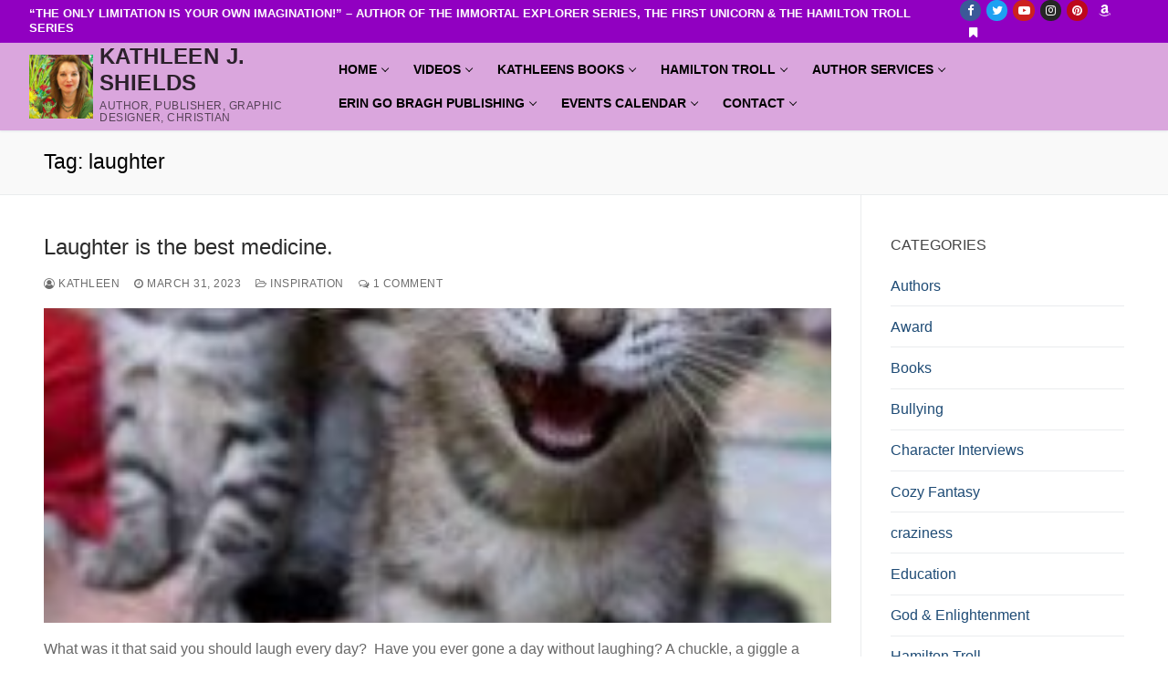

--- FILE ---
content_type: text/html; charset=UTF-8
request_url: https://www.kathleenjshields.com/tag/laughter/
body_size: 17248
content:
<!doctype html>
<html lang="en">
<head>
	<meta charset="UTF-8">
	<meta name="viewport" content="width=device-width, initial-scale=1, maximum-scale=10.0, user-scalable=yes">
	<link rel="profile" href="http://gmpg.org/xfn/11">
	<meta name='robots' content='index, follow, max-image-preview:large, max-snippet:-1, max-video-preview:-1' />

	<!-- This site is optimized with the Yoast SEO plugin v26.8 - https://yoast.com/product/yoast-seo-wordpress/ -->
	<title>laughter Archives - Kathleen J. Shields</title>
	<link rel="canonical" href="https://www.kathleenjshields.com/tag/laughter/" />
	<meta property="og:locale" content="en_US" />
	<meta property="og:type" content="article" />
	<meta property="og:title" content="laughter Archives - Kathleen J. Shields" />
	<meta property="og:url" content="https://www.kathleenjshields.com/tag/laughter/" />
	<meta property="og:site_name" content="Kathleen J. Shields" />
	<meta name="twitter:card" content="summary_large_image" />
	<meta name="twitter:site" content="@kathleenjshield" />
	<script type="application/ld+json" class="yoast-schema-graph">{"@context":"https://schema.org","@graph":[{"@type":"CollectionPage","@id":"https://www.kathleenjshields.com/tag/laughter/","url":"https://www.kathleenjshields.com/tag/laughter/","name":"laughter Archives - Kathleen J. Shields","isPartOf":{"@id":"https://www.kathleenjshields.com/#website"},"primaryImageOfPage":{"@id":"https://www.kathleenjshields.com/tag/laughter/#primaryimage"},"image":{"@id":"https://www.kathleenjshields.com/tag/laughter/#primaryimage"},"thumbnailUrl":"https://www.kathleenjshields.com/wp-content/uploads/2015/05/laughter-therapy.jpg","breadcrumb":{"@id":"https://www.kathleenjshields.com/tag/laughter/#breadcrumb"},"inLanguage":"en"},{"@type":"ImageObject","inLanguage":"en","@id":"https://www.kathleenjshields.com/tag/laughter/#primaryimage","url":"https://www.kathleenjshields.com/wp-content/uploads/2015/05/laughter-therapy.jpg","contentUrl":"https://www.kathleenjshields.com/wp-content/uploads/2015/05/laughter-therapy.jpg","width":206,"height":244},{"@type":"BreadcrumbList","@id":"https://www.kathleenjshields.com/tag/laughter/#breadcrumb","itemListElement":[{"@type":"ListItem","position":1,"name":"Home","item":"https://www.kathleenjshields.com/"},{"@type":"ListItem","position":2,"name":"laughter"}]},{"@type":"WebSite","@id":"https://www.kathleenjshields.com/#website","url":"https://www.kathleenjshields.com/","name":"Kathleen's Blog","description":"Author, Publisher, Graphic Designer, Christian","publisher":{"@id":"https://www.kathleenjshields.com/#/schema/person/d28a6c47c2427a91f048dc2a0f48291c"},"potentialAction":[{"@type":"SearchAction","target":{"@type":"EntryPoint","urlTemplate":"https://www.kathleenjshields.com/?s={search_term_string}"},"query-input":{"@type":"PropertyValueSpecification","valueRequired":true,"valueName":"search_term_string"}}],"inLanguage":"en"},{"@type":["Person","Organization"],"@id":"https://www.kathleenjshields.com/#/schema/person/d28a6c47c2427a91f048dc2a0f48291c","name":"Kathleen","image":{"@type":"ImageObject","inLanguage":"en","@id":"https://www.kathleenjshields.com/#/schema/person/image/","url":"https://i0.wp.com/www.kathleenjshields.com/wp-content/uploads/2021/09/avatar-150-1.jpg?fit=150%2C163&ssl=1","contentUrl":"https://i0.wp.com/www.kathleenjshields.com/wp-content/uploads/2021/09/avatar-150-1.jpg?fit=150%2C163&ssl=1","width":150,"height":163,"caption":"Kathleen"},"logo":{"@id":"https://www.kathleenjshields.com/#/schema/person/image/"},"description":"Award-Winning Author, Publisher, Website &amp; Graphic Designer, Christian, Blogger, hard-working entrepreneur.","sameAs":["https://www.kathleensbooks.com"]}]}</script>
	<!-- / Yoast SEO plugin. -->


<link rel="alternate" type="application/rss+xml" title="Kathleen J. Shields &raquo; Feed" href="https://www.kathleenjshields.com/feed/" />
<link rel="alternate" type="application/rss+xml" title="Kathleen J. Shields &raquo; Comments Feed" href="https://www.kathleenjshields.com/comments/feed/" />
<link rel="alternate" type="application/rss+xml" title="Kathleen J. Shields &raquo; laughter Tag Feed" href="https://www.kathleenjshields.com/tag/laughter/feed/" />
<style id='wp-img-auto-sizes-contain-inline-css' type='text/css'>
img:is([sizes=auto i],[sizes^="auto," i]){contain-intrinsic-size:3000px 1500px}
/*# sourceURL=wp-img-auto-sizes-contain-inline-css */
</style>
<style id='wp-emoji-styles-inline-css' type='text/css'>

	img.wp-smiley, img.emoji {
		display: inline !important;
		border: none !important;
		box-shadow: none !important;
		height: 1em !important;
		width: 1em !important;
		margin: 0 0.07em !important;
		vertical-align: -0.1em !important;
		background: none !important;
		padding: 0 !important;
	}
/*# sourceURL=wp-emoji-styles-inline-css */
</style>
<link rel='stylesheet' id='wp-block-library-css' href='https://www.kathleenjshields.com/wp-includes/css/dist/block-library/style.min.css?ver=26abf0eb56844eddb541dbf83c2e8f04' type='text/css' media='all' />
<style id='classic-theme-styles-inline-css' type='text/css'>
/*! This file is auto-generated */
.wp-block-button__link{color:#fff;background-color:#32373c;border-radius:9999px;box-shadow:none;text-decoration:none;padding:calc(.667em + 2px) calc(1.333em + 2px);font-size:1.125em}.wp-block-file__button{background:#32373c;color:#fff;text-decoration:none}
/*# sourceURL=/wp-includes/css/classic-themes.min.css */
</style>
<style id='simple-social-icons-block-styles-inline-css' type='text/css'>
:where(.wp-block-social-links.is-style-logos-only) .wp-social-link-imdb{background-color:#f5c518;color:#000}:where(.wp-block-social-links:not(.is-style-logos-only)) .wp-social-link-imdb{background-color:#f5c518;color:#000}:where(.wp-block-social-links.is-style-logos-only) .wp-social-link-kofi{color:#72a5f2}:where(.wp-block-social-links:not(.is-style-logos-only)) .wp-social-link-kofi{background-color:#72a5f2;color:#fff}:where(.wp-block-social-links.is-style-logos-only) .wp-social-link-letterboxd{color:#202830}:where(.wp-block-social-links:not(.is-style-logos-only)) .wp-social-link-letterboxd{background-color:#3b45fd;color:#fff}:where(.wp-block-social-links.is-style-logos-only) .wp-social-link-signal{color:#3b45fd}:where(.wp-block-social-links:not(.is-style-logos-only)) .wp-social-link-signal{background-color:#3b45fd;color:#fff}:where(.wp-block-social-links.is-style-logos-only) .wp-social-link-youtube-music{color:red}:where(.wp-block-social-links:not(.is-style-logos-only)) .wp-social-link-youtube-music{background-color:red;color:#fff}:where(.wp-block-social-links.is-style-logos-only) .wp-social-link-diaspora{color:#000}:where(.wp-block-social-links:not(.is-style-logos-only)) .wp-social-link-diaspora{background-color:#3e4142;color:#fff}:where(.wp-block-social-links.is-style-logos-only) .wp-social-link-bloglovin{color:#000}:where(.wp-block-social-links:not(.is-style-logos-only)) .wp-social-link-bloglovin{background-color:#000;color:#fff}:where(.wp-block-social-links.is-style-logos-only) .wp-social-link-phone{color:#000}:where(.wp-block-social-links:not(.is-style-logos-only)) .wp-social-link-phone{background-color:#000;color:#fff}:where(.wp-block-social-links.is-style-logos-only) .wp-social-link-substack{color:#ff6719}:where(.wp-block-social-links:not(.is-style-logos-only)) .wp-social-link-substack{background-color:#ff6719;color:#fff}:where(.wp-block-social-links.is-style-logos-only) .wp-social-link-tripadvisor{color:#34e0a1}:where(.wp-block-social-links:not(.is-style-logos-only)) .wp-social-link-tripadvisor{background-color:#34e0a1;color:#fff}:where(.wp-block-social-links.is-style-logos-only) .wp-social-link-xing{color:#026466}:where(.wp-block-social-links:not(.is-style-logos-only)) .wp-social-link-xing{background-color:#026466;color:#fff}:where(.wp-block-social-links.is-style-logos-only) .wp-social-link-pixelfed{color:#000}:where(.wp-block-social-links:not(.is-style-logos-only)) .wp-social-link-pixelfed{background-color:#000;color:#fff}:where(.wp-block-social-links.is-style-logos-only) .wp-social-link-matrix{color:#000}:where(.wp-block-social-links:not(.is-style-logos-only)) .wp-social-link-matrix{background-color:#000;color:#fff}:where(.wp-block-social-links.is-style-logos-only) .wp-social-link-protonmail{color:#6d4aff}:where(.wp-block-social-links:not(.is-style-logos-only)) .wp-social-link-protonmail{background-color:#6d4aff;color:#fff}:where(.wp-block-social-links.is-style-logos-only) .wp-social-link-paypal{color:#003087}:where(.wp-block-social-links:not(.is-style-logos-only)) .wp-social-link-paypal{background-color:#003087;color:#fff}:where(.wp-block-social-links.is-style-logos-only) .wp-social-link-antennapod{color:#20a5ff}:where(.wp-block-social-links:not(.is-style-logos-only)) .wp-social-link-antennapod{background-color:#20a5ff;color:#fff}:where(.wp-block-social-links:not(.is-style-logos-only)) .wp-social-link-caldotcom{background-color:#000;color:#fff}:where(.wp-block-social-links.is-style-logos-only) .wp-social-link-fedora{color:#294172}:where(.wp-block-social-links:not(.is-style-logos-only)) .wp-social-link-fedora{background-color:#294172;color:#fff}:where(.wp-block-social-links.is-style-logos-only) .wp-social-link-googlephotos{color:#4285f4}:where(.wp-block-social-links:not(.is-style-logos-only)) .wp-social-link-googlephotos{background-color:#4285f4;color:#fff}:where(.wp-block-social-links.is-style-logos-only) .wp-social-link-googlescholar{color:#4285f4}:where(.wp-block-social-links:not(.is-style-logos-only)) .wp-social-link-googlescholar{background-color:#4285f4;color:#fff}:where(.wp-block-social-links.is-style-logos-only) .wp-social-link-mendeley{color:#9d1626}:where(.wp-block-social-links:not(.is-style-logos-only)) .wp-social-link-mendeley{background-color:#9d1626;color:#fff}:where(.wp-block-social-links.is-style-logos-only) .wp-social-link-notion{color:#000}:where(.wp-block-social-links:not(.is-style-logos-only)) .wp-social-link-notion{background-color:#000;color:#fff}:where(.wp-block-social-links.is-style-logos-only) .wp-social-link-overcast{color:#fc7e0f}:where(.wp-block-social-links:not(.is-style-logos-only)) .wp-social-link-overcast{background-color:#fc7e0f;color:#fff}:where(.wp-block-social-links.is-style-logos-only) .wp-social-link-pexels{color:#05a081}:where(.wp-block-social-links:not(.is-style-logos-only)) .wp-social-link-pexels{background-color:#05a081;color:#fff}:where(.wp-block-social-links.is-style-logos-only) .wp-social-link-pocketcasts{color:#f43e37}:where(.wp-block-social-links:not(.is-style-logos-only)) .wp-social-link-pocketcasts{background-color:#f43e37;color:#fff}:where(.wp-block-social-links.is-style-logos-only) .wp-social-link-strava{color:#fc4c02}:where(.wp-block-social-links:not(.is-style-logos-only)) .wp-social-link-strava{background-color:#fc4c02;color:#fff}:where(.wp-block-social-links.is-style-logos-only) .wp-social-link-wechat{color:#09b83e}:where(.wp-block-social-links:not(.is-style-logos-only)) .wp-social-link-wechat{background-color:#09b83e;color:#fff}:where(.wp-block-social-links.is-style-logos-only) .wp-social-link-zulip{color:#54a7ff}:where(.wp-block-social-links:not(.is-style-logos-only)) .wp-social-link-zulip{background-color:#000;color:#fff}:where(.wp-block-social-links.is-style-logos-only) .wp-social-link-podcastaddict{color:#f3842c}:where(.wp-block-social-links:not(.is-style-logos-only)) .wp-social-link-podcastaddict{background-color:#f3842c;color:#fff}:where(.wp-block-social-links.is-style-logos-only) .wp-social-link-applepodcasts{color:#8e32c6}:where(.wp-block-social-links:not(.is-style-logos-only)) .wp-social-link-applepodcasts{background-color:#8e32c6;color:#fff}:where(.wp-block-social-links.is-style-logos-only) .wp-social-link-ivoox{color:#f45f31}:where(.wp-block-social-links:not(.is-style-logos-only)) .wp-social-link-ivoox{background-color:#f45f31;color:#fff}

/*# sourceURL=https://www.kathleenjshields.com/wp-content/plugins/simple-social-icons/build/style-index.css */
</style>
<style id='global-styles-inline-css' type='text/css'>
:root{--wp--preset--aspect-ratio--square: 1;--wp--preset--aspect-ratio--4-3: 4/3;--wp--preset--aspect-ratio--3-4: 3/4;--wp--preset--aspect-ratio--3-2: 3/2;--wp--preset--aspect-ratio--2-3: 2/3;--wp--preset--aspect-ratio--16-9: 16/9;--wp--preset--aspect-ratio--9-16: 9/16;--wp--preset--color--black: #000000;--wp--preset--color--cyan-bluish-gray: #abb8c3;--wp--preset--color--white: #ffffff;--wp--preset--color--pale-pink: #f78da7;--wp--preset--color--vivid-red: #cf2e2e;--wp--preset--color--luminous-vivid-orange: #ff6900;--wp--preset--color--luminous-vivid-amber: #fcb900;--wp--preset--color--light-green-cyan: #7bdcb5;--wp--preset--color--vivid-green-cyan: #00d084;--wp--preset--color--pale-cyan-blue: #8ed1fc;--wp--preset--color--vivid-cyan-blue: #0693e3;--wp--preset--color--vivid-purple: #9b51e0;--wp--preset--gradient--vivid-cyan-blue-to-vivid-purple: linear-gradient(135deg,rgb(6,147,227) 0%,rgb(155,81,224) 100%);--wp--preset--gradient--light-green-cyan-to-vivid-green-cyan: linear-gradient(135deg,rgb(122,220,180) 0%,rgb(0,208,130) 100%);--wp--preset--gradient--luminous-vivid-amber-to-luminous-vivid-orange: linear-gradient(135deg,rgb(252,185,0) 0%,rgb(255,105,0) 100%);--wp--preset--gradient--luminous-vivid-orange-to-vivid-red: linear-gradient(135deg,rgb(255,105,0) 0%,rgb(207,46,46) 100%);--wp--preset--gradient--very-light-gray-to-cyan-bluish-gray: linear-gradient(135deg,rgb(238,238,238) 0%,rgb(169,184,195) 100%);--wp--preset--gradient--cool-to-warm-spectrum: linear-gradient(135deg,rgb(74,234,220) 0%,rgb(151,120,209) 20%,rgb(207,42,186) 40%,rgb(238,44,130) 60%,rgb(251,105,98) 80%,rgb(254,248,76) 100%);--wp--preset--gradient--blush-light-purple: linear-gradient(135deg,rgb(255,206,236) 0%,rgb(152,150,240) 100%);--wp--preset--gradient--blush-bordeaux: linear-gradient(135deg,rgb(254,205,165) 0%,rgb(254,45,45) 50%,rgb(107,0,62) 100%);--wp--preset--gradient--luminous-dusk: linear-gradient(135deg,rgb(255,203,112) 0%,rgb(199,81,192) 50%,rgb(65,88,208) 100%);--wp--preset--gradient--pale-ocean: linear-gradient(135deg,rgb(255,245,203) 0%,rgb(182,227,212) 50%,rgb(51,167,181) 100%);--wp--preset--gradient--electric-grass: linear-gradient(135deg,rgb(202,248,128) 0%,rgb(113,206,126) 100%);--wp--preset--gradient--midnight: linear-gradient(135deg,rgb(2,3,129) 0%,rgb(40,116,252) 100%);--wp--preset--font-size--small: 13px;--wp--preset--font-size--medium: 20px;--wp--preset--font-size--large: 36px;--wp--preset--font-size--x-large: 42px;--wp--preset--spacing--20: 0.44rem;--wp--preset--spacing--30: 0.67rem;--wp--preset--spacing--40: 1rem;--wp--preset--spacing--50: 1.5rem;--wp--preset--spacing--60: 2.25rem;--wp--preset--spacing--70: 3.38rem;--wp--preset--spacing--80: 5.06rem;--wp--preset--shadow--natural: 6px 6px 9px rgba(0, 0, 0, 0.2);--wp--preset--shadow--deep: 12px 12px 50px rgba(0, 0, 0, 0.4);--wp--preset--shadow--sharp: 6px 6px 0px rgba(0, 0, 0, 0.2);--wp--preset--shadow--outlined: 6px 6px 0px -3px rgb(255, 255, 255), 6px 6px rgb(0, 0, 0);--wp--preset--shadow--crisp: 6px 6px 0px rgb(0, 0, 0);}:where(.is-layout-flex){gap: 0.5em;}:where(.is-layout-grid){gap: 0.5em;}body .is-layout-flex{display: flex;}.is-layout-flex{flex-wrap: wrap;align-items: center;}.is-layout-flex > :is(*, div){margin: 0;}body .is-layout-grid{display: grid;}.is-layout-grid > :is(*, div){margin: 0;}:where(.wp-block-columns.is-layout-flex){gap: 2em;}:where(.wp-block-columns.is-layout-grid){gap: 2em;}:where(.wp-block-post-template.is-layout-flex){gap: 1.25em;}:where(.wp-block-post-template.is-layout-grid){gap: 1.25em;}.has-black-color{color: var(--wp--preset--color--black) !important;}.has-cyan-bluish-gray-color{color: var(--wp--preset--color--cyan-bluish-gray) !important;}.has-white-color{color: var(--wp--preset--color--white) !important;}.has-pale-pink-color{color: var(--wp--preset--color--pale-pink) !important;}.has-vivid-red-color{color: var(--wp--preset--color--vivid-red) !important;}.has-luminous-vivid-orange-color{color: var(--wp--preset--color--luminous-vivid-orange) !important;}.has-luminous-vivid-amber-color{color: var(--wp--preset--color--luminous-vivid-amber) !important;}.has-light-green-cyan-color{color: var(--wp--preset--color--light-green-cyan) !important;}.has-vivid-green-cyan-color{color: var(--wp--preset--color--vivid-green-cyan) !important;}.has-pale-cyan-blue-color{color: var(--wp--preset--color--pale-cyan-blue) !important;}.has-vivid-cyan-blue-color{color: var(--wp--preset--color--vivid-cyan-blue) !important;}.has-vivid-purple-color{color: var(--wp--preset--color--vivid-purple) !important;}.has-black-background-color{background-color: var(--wp--preset--color--black) !important;}.has-cyan-bluish-gray-background-color{background-color: var(--wp--preset--color--cyan-bluish-gray) !important;}.has-white-background-color{background-color: var(--wp--preset--color--white) !important;}.has-pale-pink-background-color{background-color: var(--wp--preset--color--pale-pink) !important;}.has-vivid-red-background-color{background-color: var(--wp--preset--color--vivid-red) !important;}.has-luminous-vivid-orange-background-color{background-color: var(--wp--preset--color--luminous-vivid-orange) !important;}.has-luminous-vivid-amber-background-color{background-color: var(--wp--preset--color--luminous-vivid-amber) !important;}.has-light-green-cyan-background-color{background-color: var(--wp--preset--color--light-green-cyan) !important;}.has-vivid-green-cyan-background-color{background-color: var(--wp--preset--color--vivid-green-cyan) !important;}.has-pale-cyan-blue-background-color{background-color: var(--wp--preset--color--pale-cyan-blue) !important;}.has-vivid-cyan-blue-background-color{background-color: var(--wp--preset--color--vivid-cyan-blue) !important;}.has-vivid-purple-background-color{background-color: var(--wp--preset--color--vivid-purple) !important;}.has-black-border-color{border-color: var(--wp--preset--color--black) !important;}.has-cyan-bluish-gray-border-color{border-color: var(--wp--preset--color--cyan-bluish-gray) !important;}.has-white-border-color{border-color: var(--wp--preset--color--white) !important;}.has-pale-pink-border-color{border-color: var(--wp--preset--color--pale-pink) !important;}.has-vivid-red-border-color{border-color: var(--wp--preset--color--vivid-red) !important;}.has-luminous-vivid-orange-border-color{border-color: var(--wp--preset--color--luminous-vivid-orange) !important;}.has-luminous-vivid-amber-border-color{border-color: var(--wp--preset--color--luminous-vivid-amber) !important;}.has-light-green-cyan-border-color{border-color: var(--wp--preset--color--light-green-cyan) !important;}.has-vivid-green-cyan-border-color{border-color: var(--wp--preset--color--vivid-green-cyan) !important;}.has-pale-cyan-blue-border-color{border-color: var(--wp--preset--color--pale-cyan-blue) !important;}.has-vivid-cyan-blue-border-color{border-color: var(--wp--preset--color--vivid-cyan-blue) !important;}.has-vivid-purple-border-color{border-color: var(--wp--preset--color--vivid-purple) !important;}.has-vivid-cyan-blue-to-vivid-purple-gradient-background{background: var(--wp--preset--gradient--vivid-cyan-blue-to-vivid-purple) !important;}.has-light-green-cyan-to-vivid-green-cyan-gradient-background{background: var(--wp--preset--gradient--light-green-cyan-to-vivid-green-cyan) !important;}.has-luminous-vivid-amber-to-luminous-vivid-orange-gradient-background{background: var(--wp--preset--gradient--luminous-vivid-amber-to-luminous-vivid-orange) !important;}.has-luminous-vivid-orange-to-vivid-red-gradient-background{background: var(--wp--preset--gradient--luminous-vivid-orange-to-vivid-red) !important;}.has-very-light-gray-to-cyan-bluish-gray-gradient-background{background: var(--wp--preset--gradient--very-light-gray-to-cyan-bluish-gray) !important;}.has-cool-to-warm-spectrum-gradient-background{background: var(--wp--preset--gradient--cool-to-warm-spectrum) !important;}.has-blush-light-purple-gradient-background{background: var(--wp--preset--gradient--blush-light-purple) !important;}.has-blush-bordeaux-gradient-background{background: var(--wp--preset--gradient--blush-bordeaux) !important;}.has-luminous-dusk-gradient-background{background: var(--wp--preset--gradient--luminous-dusk) !important;}.has-pale-ocean-gradient-background{background: var(--wp--preset--gradient--pale-ocean) !important;}.has-electric-grass-gradient-background{background: var(--wp--preset--gradient--electric-grass) !important;}.has-midnight-gradient-background{background: var(--wp--preset--gradient--midnight) !important;}.has-small-font-size{font-size: var(--wp--preset--font-size--small) !important;}.has-medium-font-size{font-size: var(--wp--preset--font-size--medium) !important;}.has-large-font-size{font-size: var(--wp--preset--font-size--large) !important;}.has-x-large-font-size{font-size: var(--wp--preset--font-size--x-large) !important;}
:where(.wp-block-post-template.is-layout-flex){gap: 1.25em;}:where(.wp-block-post-template.is-layout-grid){gap: 1.25em;}
:where(.wp-block-term-template.is-layout-flex){gap: 1.25em;}:where(.wp-block-term-template.is-layout-grid){gap: 1.25em;}
:where(.wp-block-columns.is-layout-flex){gap: 2em;}:where(.wp-block-columns.is-layout-grid){gap: 2em;}
:root :where(.wp-block-pullquote){font-size: 1.5em;line-height: 1.6;}
/*# sourceURL=global-styles-inline-css */
</style>
<link rel='stylesheet' id='simple-social-icons-font-css' href='https://www.kathleenjshields.com/wp-content/plugins/simple-social-icons/css/style.css?ver=4.0.0' type='text/css' media='all' />
<link rel='stylesheet' id='simcal-qtip-css' href='https://www.kathleenjshields.com/wp-content/plugins/google-calendar-events/assets/generated/vendor/jquery.qtip.min.css?ver=3.6.2' type='text/css' media='all' />
<link rel='stylesheet' id='simcal-default-calendar-grid-css' href='https://www.kathleenjshields.com/wp-content/plugins/google-calendar-events/assets/generated/default-calendar-grid.min.css?ver=3.6.2' type='text/css' media='all' />
<link rel='stylesheet' id='simcal-default-calendar-list-css' href='https://www.kathleenjshields.com/wp-content/plugins/google-calendar-events/assets/generated/default-calendar-list.min.css?ver=3.6.2' type='text/css' media='all' />
<link rel='stylesheet' id='font-awesome-css' href='https://www.kathleenjshields.com/wp-content/plugins/elementor/assets/lib/font-awesome/css/font-awesome.min.css?ver=4.7.0' type='text/css' media='all' />
<link rel='stylesheet' id='customify-style-css' href='https://www.kathleenjshields.com/wp-content/themes/customify/style.min.css?ver=0.4.13' type='text/css' media='all' />
<style id='customify-style-inline-css' type='text/css'>
.header-top .header--row-inner,body:not(.fl-builder-edit) .button,body:not(.fl-builder-edit) button:not(.menu-mobile-toggle, .components-button, .customize-partial-edit-shortcut-button),body:not(.fl-builder-edit) input[type="button"]:not(.ed_button),button.button,input[type="button"]:not(.ed_button, .components-button, .customize-partial-edit-shortcut-button),input[type="reset"]:not(.components-button, .customize-partial-edit-shortcut-button),input[type="submit"]:not(.components-button, .customize-partial-edit-shortcut-button),.pagination .nav-links > *:hover,.pagination .nav-links span,.nav-menu-desktop.style-full-height .primary-menu-ul > li.current-menu-item > a,.nav-menu-desktop.style-full-height .primary-menu-ul > li.current-menu-ancestor > a,.nav-menu-desktop.style-full-height .primary-menu-ul > li > a:hover,.posts-layout .readmore-button:hover{    background-color: #235787;}.posts-layout .readmore-button {color: #235787;}.pagination .nav-links > *:hover,.pagination .nav-links span,.entry-single .tags-links a:hover,.entry-single .cat-links a:hover,.posts-layout .readmore-button,.posts-layout .readmore-button:hover{    border-color: #235787;}.customify-builder-btn{    background-color: #c3512f;}body{    color: #686868;}abbr, acronym {    border-bottom-color: #686868;}a                {                    color: #1e4b75;}a:hover,a:focus,.link-meta:hover, .link-meta a:hover{    color: #111111;}h2 + h3,.comments-area h2 + .comments-title,.h2 + h3,.comments-area .h2 + .comments-title,.page-breadcrumb {    border-top-color: #eaecee;}blockquote,.site-content .widget-area .menu li.current-menu-item > a:before{    border-left-color: #eaecee;}@media screen and (min-width: 64em) {    .comment-list .children li.comment {        border-left-color: #eaecee;    }    .comment-list .children li.comment:after {        background-color: #eaecee;    }}.page-titlebar, .page-breadcrumb,.posts-layout .entry-inner {    border-bottom-color: #eaecee;}.header-search-form .search-field,.entry-content .page-links a,.header-search-modal,.pagination .nav-links > *,.entry-footer .tags-links a, .entry-footer .cat-links a,.search .content-area article,.site-content .widget-area .menu li.current-menu-item > a,.posts-layout .entry-inner,.post-navigation .nav-links,article.comment .comment-meta,.widget-area .widget_pages li a, .widget-area .widget_categories li a, .widget-area .widget_archive li a, .widget-area .widget_meta li a, .widget-area .widget_nav_menu li a, .widget-area .widget_product_categories li a, .widget-area .widget_recent_entries li a, .widget-area .widget_rss li a,.widget-area .widget_recent_comments li{    border-color: #eaecee;}.header-search-modal::before {    border-top-color: #eaecee;    border-left-color: #eaecee;}@media screen and (min-width: 48em) {    .content-sidebar.sidebar_vertical_border .content-area {        border-right-color: #eaecee;    }    .sidebar-content.sidebar_vertical_border .content-area {        border-left-color: #eaecee;    }    .sidebar-sidebar-content.sidebar_vertical_border .sidebar-primary {        border-right-color: #eaecee;    }    .sidebar-sidebar-content.sidebar_vertical_border .sidebar-secondary {        border-right-color: #eaecee;    }    .content-sidebar-sidebar.sidebar_vertical_border .sidebar-primary {        border-left-color: #eaecee;    }    .content-sidebar-sidebar.sidebar_vertical_border .sidebar-secondary {        border-left-color: #eaecee;    }    .sidebar-content-sidebar.sidebar_vertical_border .content-area {        border-left-color: #eaecee;        border-right-color: #eaecee;    }    .sidebar-content-sidebar.sidebar_vertical_border .content-area {        border-left-color: #eaecee;        border-right-color: #eaecee;    }}article.comment .comment-post-author {background: #6d6d6d;}.pagination .nav-links > *,.link-meta,.link-meta a,.color-meta,.entry-single .tags-links:before,.entry-single .cats-links:before{    color: #6d6d6d;}h1, h2, h3, h4, h5, h6 { color: #2b2b2b;}.site-content .widget-title { color: #444444;}#page-cover {background-image: url("https://www.kathleenjshields.com/wp-content/themes/customify/assets/images/default-cover.jpg");}#page-cover {background-repeat: repeat;}#page-titlebar .titlebar-title {color: #000000;}.header--row:not(.header--transparent).header-top .header--row-inner  {background-color: #9100c1;} .header--row:not(.header--transparent).header-main .header--row-inner  {background-color: #daa6dd;} .header--row:not(.header--transparent).header-bottom .header--row-inner  {background-color: #8f03a8;} .sub-menu .li-duplicator {display:none !important;}.builder-header-html-item.item--html p, .builder-header-html-item.item--html {font-weight: bold;}.header-search_icon-item .header-search-modal  {border-style: solid;} .header-search_icon-item .search-field  {border-style: solid;} .dark-mode .header-search_box-item .search-form-fields, .header-search_box-item .search-form-fields  {border-style: solid;} .builder-item--primary-menu .nav-menu-desktop .primary-menu-ul > li > a  {color: #000000; text-decoration-color: #000000;} body  {background-color: #FFFFFF;} .site-content .content-area  {background-color: #FFFFFF;} /* CSS for desktop */#page-cover {text-align: center;}#page-cover .page-cover-inner {min-height: 300px;}.header--row.header-top .customify-grid, .header--row.header-top .style-full-height .primary-menu-ul > li > a {min-height: 33px;}.header--row.header-main .customify-grid, .header--row.header-main .style-full-height .primary-menu-ul > li > a {min-height: 90px;}.header--row.header-bottom .customify-grid, .header--row.header-bottom .style-full-height .primary-menu-ul > li > a {min-height: 55px;}.site-header .site-branding img { max-width: 70px; } .site-header .cb-row--mobile .site-branding img { width: 70px; }.header--row .builder-first--nav-icon {text-align: right;}.header-search_icon-item .search-submit {margin-left: -40px;}.header-search_box-item .search-submit{margin-left: -40px;} .header-search_box-item .woo_bootster_search .search-submit{margin-left: -40px;} .header-search_box-item .header-search-form button.search-submit{margin-left:-40px;}.header--row .builder-first--primary-menu {text-align: right;}/* CSS for tablet */@media screen and (max-width: 1024px) { #page-cover .page-cover-inner {min-height: 250px;}.header--row .builder-first--nav-icon {text-align: right;}.header-search_icon-item .search-submit {margin-left: -40px;}.header-search_box-item .search-submit{margin-left: -40px;} .header-search_box-item .woo_bootster_search .search-submit{margin-left: -40px;} .header-search_box-item .header-search-form button.search-submit{margin-left:-40px;} }/* CSS for mobile */@media screen and (max-width: 568px) { #page-cover .page-cover-inner {min-height: 200px;}.header--row.header-top .customify-grid, .header--row.header-top .style-full-height .primary-menu-ul > li > a {min-height: 33px;}.header--row .builder-first--nav-icon {text-align: right;}.header-search_icon-item .search-submit {margin-left: -40px;}.header-search_box-item .search-submit{margin-left: -40px;} .header-search_box-item .woo_bootster_search .search-submit{margin-left: -40px;} .header-search_box-item .header-search-form button.search-submit{margin-left:-40px;} }
/*# sourceURL=customify-style-inline-css */
</style>
<link rel='stylesheet' id='__EPYT__style-css' href='https://www.kathleenjshields.com/wp-content/plugins/youtube-embed-plus/styles/ytprefs.min.css?ver=14.2.4' type='text/css' media='all' />
<style id='__EPYT__style-inline-css' type='text/css'>

                .epyt-gallery-thumb {
                        width: 33.333%;
                }
                
/*# sourceURL=__EPYT__style-inline-css */
</style>
<link rel='stylesheet' id='elementor-frontend-css' href='https://www.kathleenjshields.com/wp-content/plugins/elementor/assets/css/frontend.min.css?ver=3.35.0' type='text/css' media='all' />
<link rel='stylesheet' id='eael-general-css' href='https://www.kathleenjshields.com/wp-content/plugins/essential-addons-for-elementor-lite/assets/front-end/css/view/general.min.css?ver=6.5.9' type='text/css' media='all' />
<script type="text/javascript" src="https://www.kathleenjshields.com/wp-includes/js/jquery/jquery.min.js?ver=3.7.1" id="jquery-core-js"></script>
<script type="text/javascript" src="https://www.kathleenjshields.com/wp-includes/js/jquery/jquery-migrate.min.js?ver=3.4.1" id="jquery-migrate-js"></script>
<script type="text/javascript" id="__ytprefs__-js-extra">
/* <![CDATA[ */
var _EPYT_ = {"ajaxurl":"https://www.kathleenjshields.com/wp-admin/admin-ajax.php","security":"52f2b2ec18","gallery_scrolloffset":"20","eppathtoscripts":"https://www.kathleenjshields.com/wp-content/plugins/youtube-embed-plus/scripts/","eppath":"https://www.kathleenjshields.com/wp-content/plugins/youtube-embed-plus/","epresponsiveselector":"[\"iframe.__youtube_prefs_widget__\"]","epdovol":"1","version":"14.2.4","evselector":"iframe.__youtube_prefs__[src], iframe[src*=\"youtube.com/embed/\"], iframe[src*=\"youtube-nocookie.com/embed/\"]","ajax_compat":"","maxres_facade":"eager","ytapi_load":"light","pause_others":"","stopMobileBuffer":"1","facade_mode":"","not_live_on_channel":""};
//# sourceURL=__ytprefs__-js-extra
/* ]]> */
</script>
<script type="text/javascript" src="https://www.kathleenjshields.com/wp-content/plugins/youtube-embed-plus/scripts/ytprefs.min.js?ver=14.2.4" id="__ytprefs__-js"></script>
<link rel="https://api.w.org/" href="https://www.kathleenjshields.com/wp-json/" /><link rel="alternate" title="JSON" type="application/json" href="https://www.kathleenjshields.com/wp-json/wp/v2/tags/419" /><link rel="EditURI" type="application/rsd+xml" title="RSD" href="https://www.kathleenjshields.com/xmlrpc.php?rsd" />

<meta name="generator" content="Elementor 3.35.0; features: additional_custom_breakpoints; settings: css_print_method-external, google_font-enabled, font_display-auto">
			<style>
				.e-con.e-parent:nth-of-type(n+4):not(.e-lazyloaded):not(.e-no-lazyload),
				.e-con.e-parent:nth-of-type(n+4):not(.e-lazyloaded):not(.e-no-lazyload) * {
					background-image: none !important;
				}
				@media screen and (max-height: 1024px) {
					.e-con.e-parent:nth-of-type(n+3):not(.e-lazyloaded):not(.e-no-lazyload),
					.e-con.e-parent:nth-of-type(n+3):not(.e-lazyloaded):not(.e-no-lazyload) * {
						background-image: none !important;
					}
				}
				@media screen and (max-height: 640px) {
					.e-con.e-parent:nth-of-type(n+2):not(.e-lazyloaded):not(.e-no-lazyload),
					.e-con.e-parent:nth-of-type(n+2):not(.e-lazyloaded):not(.e-no-lazyload) * {
						background-image: none !important;
					}
				}
			</style>
			<link rel="icon" href="https://www.kathleenjshields.com/wp-content/uploads/2017/08/cropped-avatar-32x32.jpg" sizes="32x32" />
<link rel="icon" href="https://www.kathleenjshields.com/wp-content/uploads/2017/08/cropped-avatar-192x192.jpg" sizes="192x192" />
<link rel="apple-touch-icon" href="https://www.kathleenjshields.com/wp-content/uploads/2017/08/cropped-avatar-180x180.jpg" />
<meta name="msapplication-TileImage" content="https://www.kathleenjshields.com/wp-content/uploads/2017/08/cropped-avatar-270x270.jpg" />
</head>

<body class="archive tag tag-laughter tag-419 wp-custom-logo wp-theme-customify hfeed content-sidebar main-layout-content-sidebar sidebar_vertical_border site-full-width menu_sidebar_slide_left elementor-default elementor-kit-3823">
<div id="page" class="site box-shadow">
	<a class="skip-link screen-reader-text" href="#site-content">Skip to content</a>
	<a class="close is-size-medium  close-panel close-sidebar-panel" href="#">
        <span class="hamburger hamburger--squeeze is-active">
            <span class="hamburger-box">
              <span class="hamburger-inner"><span class="screen-reader-text">Menu</span></span>
            </span>
        </span>
        <span class="screen-reader-text">Close</span>
        </a><header id="masthead" class="site-header header-v2"><div id="masthead-inner" class="site-header-inner">							<div  class="header-top header--row layout-fullwidth"  id="cb-row--header-top"  data-row-id="top"  data-show-on="desktop">
								<div class="header--row-inner header-top-inner dark-mode">
									<div class="customify-container">
										<div class="customify-grid  cb-row--desktop hide-on-mobile hide-on-tablet customify-grid-middle"><div class="row-v2 row-v2-top no-center"><div class="col-v2 col-v2-left"><div class="item--inner builder-item--html" data-section="header_html" data-item-id="html" ><div class="builder-header-html-item item--html"><p>&#8220;The Only Limitation is Your Own Imagination!&#8221; &#8211; Author of The Immortal Explorer Series, The First Unicorn &amp; The Hamilton Troll Series</p>
</div></div></div><div class="col-v2 col-v2-right"><div class="item--inner builder-item--social-icons" data-section="header_social_icons" data-item-id="social-icons" ><ul class="header-social-icons customify-builder-social-icons color-default"><li><a class="social-icon-facebook shape-circle" rel="nofollow noopener" target="_blank" href="https://www.facebook.com/author.kathleenjshields/" aria-label="Facebook"><i class="social-icon fa fa-facebook" title="Facebook"></i></a></li><li><a class="social-icon-twitter shape-circle" rel="nofollow noopener" target="_blank" href="https://twitter.com/kathleenjshield" aria-label="Twitter"><i class="social-icon fa fa-twitter" title="Twitter"></i></a></li><li><a class="social-icon-youtube-play shape-circle" rel="nofollow noopener" target="_blank" href="https://www.youtube.com/user/KathleenJShields" aria-label="Youtube"><i class="social-icon fa fa-youtube-play" title="Youtube"></i></a></li><li><a class="social-icon-instagram shape-circle" rel="nofollow noopener" target="_blank" href="https://www.instagram.com/kathleenjshields/" aria-label="Instagram"><i class="social-icon fa fa-instagram" title="Instagram"></i></a></li><li><a class="social-icon-pinterest shape-circle" rel="nofollow noopener" target="_blank" href="https://www.pinterest.com/kathleen0395" aria-label="Pinterest"><i class="social-icon fa fa-pinterest" title="Pinterest"></i></a></li><li><a class="social-icon-amazon shape-circle" rel="nofollow noopener" target="_blank" href="https://www.amazon.com/stores/Kathleen-J.-Shields/author/B00AKJ2TZ0?ccs_id=499f960a-3362-4f81-b8da-83858c6e0ad1" aria-label="Amazon Author"><i class="social-icon fa fa-amazon" title="Amazon Author"></i></a></li><li><a class="social-icon-bookmark shape-circle" rel="nofollow noopener" target="_blank" href="https://kathleenjshields.substack.com/" aria-label="Substack"><i class="social-icon fa fa-bookmark" title="Substack"></i></a></li></ul></div></div></div></div>									</div>
								</div>
							</div>
														<div  class="header-main header--row layout-fullwidth"  id="cb-row--header-main"  data-row-id="main"  data-show-on="desktop mobile">
								<div class="header--row-inner header-main-inner light-mode">
									<div class="customify-container">
										<div class="customify-grid  cb-row--desktop hide-on-mobile hide-on-tablet customify-grid-middle"><div class="row-v2 row-v2-main no-center no-right"><div class="col-v2 col-v2-left"><div class="item--inner builder-item--logo" data-section="title_tagline" data-item-id="logo" >		<div class="site-branding logo-left">
						<a href="https://www.kathleenjshields.com/" class="logo-link" rel="home" itemprop="url">
				<img class="site-img-logo" src="https://www.kathleenjshields.com/wp-content/uploads/2021/09/cropped-avatar-150-1.jpg" alt="Kathleen J. Shields">
							</a>
			<div class="site-name-desc">						<p class="site-title">
							<a href="https://www.kathleenjshields.com/" rel="home">Kathleen J. Shields</a>
						</p>
												<p class="site-description text-uppercase text-xsmall">Author, Publisher, Graphic Designer, Christian</p>
						</div>		</div><!-- .site-branding -->
		</div><div class="item--inner builder-item--primary-menu has_menu" data-section="header_menu_primary" data-item-id="primary-menu" ><nav  id="site-navigation-main-desktop" class="site-navigation primary-menu primary-menu-main nav-menu-desktop primary-menu-desktop style-border-bottom"><ul id="menu-menu" class="primary-menu-ul menu nav-menu"><li id="menu-item--main-desktop-2399" class="menu-item menu-item-type-custom menu-item-object-custom menu-item-home menu-item-has-children menu-item-2399"><a href="https://www.kathleenjshields.com/"><span class="link-before">HOME<span class="nav-icon-angle">&nbsp;</span></span></a>
<ul class="sub-menu sub-lv-0">
	<li id="menu-item--main-desktop-2953" class="menu-item menu-item-type-taxonomy menu-item-object-category menu-item-2953"><a href="https://www.kathleenjshields.com/category/authors/"><span class="link-before">Author</span></a></li>
	<li id="menu-item--main-desktop-2954" class="menu-item menu-item-type-taxonomy menu-item-object-category menu-item-2954"><a href="https://www.kathleenjshields.com/category/books/"><span class="link-before">Books</span></a></li>
	<li id="menu-item--main-desktop-2956" class="menu-item menu-item-type-taxonomy menu-item-object-category menu-item-2956"><a href="https://www.kathleenjshields.com/category/authors/interviews/"><span class="link-before">Interviews</span></a></li>
	<li id="menu-item--main-desktop-2957" class="menu-item menu-item-type-taxonomy menu-item-object-category menu-item-2957"><a href="https://www.kathleenjshields.com/category/authors/poetry/"><span class="link-before">Poetry</span></a></li>
	<li id="menu-item--main-desktop-2955" class="menu-item menu-item-type-taxonomy menu-item-object-category menu-item-2955"><a href="https://www.kathleenjshields.com/category/inspiration/"><span class="link-before">Inspiration</span></a></li>
</ul>
</li>
<li id="menu-item--main-desktop-2970" class="menu-item menu-item-type-post_type menu-item-object-page menu-item-has-children menu-item-2970"><a href="https://www.kathleenjshields.com/videos/"><span class="link-before">VIDEOS<span class="nav-icon-angle">&nbsp;</span></span></a>
<ul class="sub-menu sub-lv-0">
	<li id="menu-item--main-desktop-2969" class="menu-item menu-item-type-post_type menu-item-object-page menu-item-2969"><a href="https://www.kathleenjshields.com/book-trailers/"><span class="link-before">Book Trailers</span></a></li>
	<li id="menu-item--main-desktop-2968" class="menu-item menu-item-type-post_type menu-item-object-page menu-item-2968"><a href="https://www.kathleenjshields.com/book-reviews/"><span class="link-before">Book Review Videos</span></a></li>
	<li id="menu-item--main-desktop-2967" class="menu-item menu-item-type-post_type menu-item-object-page menu-item-2967"><a href="https://www.kathleenjshields.com/troll-tv/"><span class="link-before">Troll TV</span></a></li>
</ul>
</li>
<li id="menu-item--main-desktop-2206" class="menu-item menu-item-type-custom menu-item-object-custom menu-item-has-children menu-item-2206"><a href="https://www.kathleensbooks.com"><span class="link-before">KATHLEENS BOOKS<span class="nav-icon-angle">&nbsp;</span></span></a>
<ul class="sub-menu sub-lv-0">
	<li id="menu-item--main-desktop-2210" class="menu-item menu-item-type-custom menu-item-object-custom menu-item-2210"><a href="https://www.kathleensbooks.com/shop/"><span class="link-before">SHOP MY BOOKS</span></a></li>
	<li id="menu-item--main-desktop-3282" class="menu-item menu-item-type-custom menu-item-object-custom menu-item-3282"><a href="http://www.audible.com/search/ref=a_mn_mt_ano_tseft__galileo/185-4161300-0293434?advsearchKeywords=kathleen+j+shields&#038;x=0&#038;y=0"><span class="link-before">Audio Books</span></a></li>
	<li id="menu-item--main-desktop-3284" class="menu-item menu-item-type-custom menu-item-object-custom menu-item-3284"><a href="https://www.amazon.com/Kathleen-J.-Shields/e/B00AKJ2TZ0/ref=sr_ntt_srch_lnk_15?qid=1433781395&#038;sr=8-15"><span class="link-before">Shop Amazon</span></a></li>
	<li id="menu-item--main-desktop-3285" class="menu-item menu-item-type-custom menu-item-object-custom menu-item-3285"><a href="https://www.barnesandnoble.com/s/kathleen%20j%20shields/_/N-0"><span class="link-before">Barnes &#038; Noble</span></a></li>
	<li id="menu-item--main-desktop-3283" class="menu-item menu-item-type-custom menu-item-object-custom menu-item-3283"><a href="https://www.smashwords.com/profile/view/kathleenjshields"><span class="link-before">Ebooks on Smashwords</span></a></li>
	<li id="menu-item--main-desktop-3286" class="menu-item menu-item-type-custom menu-item-object-custom menu-item-3286"><a href="https://magicblox.com/search?keys=kathleen%20j%20shields"><span class="link-before">MagicBlox</span></a></li>
</ul>
</li>
<li id="menu-item--main-desktop-2205" class="menu-item menu-item-type-custom menu-item-object-custom menu-item-has-children menu-item-2205"><a href="http://www.hamiltontrollBooks.com"><span class="link-before">HAMILTON TROLL<span class="nav-icon-angle">&nbsp;</span></span></a>
<ul class="sub-menu sub-lv-0">
	<li id="menu-item--main-desktop-3289" class="menu-item menu-item-type-post_type menu-item-object-page menu-item-3289"><a href="https://www.kathleenjshields.com/troll-tv/"><span class="link-before">Troll TV</span></a></li>
	<li id="menu-item--main-desktop-3236" class="menu-item menu-item-type-custom menu-item-object-custom menu-item-3236"><a href="http://www.hamiltontroll.com"><span class="link-before">Troll Fun for Kids</span></a></li>
	<li id="menu-item--main-desktop-3287" class="menu-item menu-item-type-custom menu-item-object-custom menu-item-3287"><a href="https://www.zazzle.com/hamiltontroll"><span class="link-before">Hamilton Troll Gifts</span></a></li>
	<li id="menu-item--main-desktop-2209" class="menu-item menu-item-type-custom menu-item-object-custom menu-item-2209"><a href="https://www.kathleensbooks.com/product/hamilton-troll-curriculum-book/"><span class="link-before">Worksheets Curriculum</span></a></li>
</ul>
</li>
<li id="menu-item--main-desktop-2208" class="menu-item menu-item-type-custom menu-item-object-custom menu-item-has-children menu-item-2208"><a href="http://www.kathleensgraphics.com/author-services/"><span class="link-before">AUTHOR SERVICES<span class="nav-icon-angle">&nbsp;</span></span></a>
<ul class="sub-menu sub-lv-0">
	<li id="menu-item--main-desktop-2207" class="menu-item menu-item-type-custom menu-item-object-custom menu-item-2207"><a href="http://www.kathleensgraphics.com"><span class="link-before">Graphic Design</span></a></li>
	<li id="menu-item--main-desktop-3235" class="menu-item menu-item-type-custom menu-item-object-custom menu-item-3235"><a href="http://www.kathleensgraphics.com/websites/"><span class="link-before">Website Creation</span></a></li>
</ul>
</li>
<li id="menu-item--main-desktop-381" class="menu-item menu-item-type-custom menu-item-object-custom menu-item-has-children menu-item-381"><a href="http://www.eringobraghpublishing.com"><span class="link-before">ERIN GO BRAGH PUBLISHING<span class="nav-icon-angle">&nbsp;</span></span></a>
<ul class="sub-menu sub-lv-0">
	<li id="menu-item--main-desktop-1407" class="menu-item menu-item-type-custom menu-item-object-custom menu-item-1407"><a href="http://www.eringobraghpublishing.com/book-table/"><span class="link-before">Our Books</span></a></li>
	<li id="menu-item--main-desktop-3234" class="menu-item menu-item-type-custom menu-item-object-custom menu-item-3234"><a href="http://www.eringobraghpublishing.com/services/"><span class="link-before">Publishing Services</span></a></li>
</ul>
</li>
<li id="menu-item--main-desktop-2211" class="menu-item menu-item-type-custom menu-item-object-custom menu-item-has-children menu-item-2211"><a href="https://www.kathleensbooks.com/upcoming-events/"><span class="link-before">EVENTS CALENDAR<span class="nav-icon-angle">&nbsp;</span></span></a>
<ul class="sub-menu sub-lv-0">
	<li id="menu-item--main-desktop-2214" class="menu-item menu-item-type-custom menu-item-object-custom menu-item-2214"><a href="https://www.kathleensbooks.com/book-signings-meet-the-author/"><span class="link-before">AUTHOR VISITS</span></a></li>
</ul>
</li>
<li id="menu-item--main-desktop-2213" class="menu-item menu-item-type-custom menu-item-object-custom menu-item-has-children menu-item-2213"><a href="https://www.kathleensbooks.com/contact/"><span class="link-before">CONTACT<span class="nav-icon-angle">&nbsp;</span></span></a>
<ul class="sub-menu sub-lv-0">
	<li id="menu-item--main-desktop-3356" class="menu-item menu-item-type-post_type menu-item-object-page menu-item-3356"><a href="https://www.kathleenjshields.com/media-press-kit/"><span class="link-before">Media Press Kit</span></a></li>
	<li id="menu-item--main-desktop-3288" class="menu-item menu-item-type-custom menu-item-object-custom menu-item-3288"><a href="https://www.kathleensbooks.com/imagination-is-key/"><span class="link-before">Imagination is Key</span></a></li>
	<li id="menu-item--main-desktop-2212" class="menu-item menu-item-type-custom menu-item-object-custom menu-item-2212"><a href="https://www.kathleensbooks.com/about-2/"><span class="link-before">About Kathleen</span></a></li>
</ul>
</li>
</ul></nav></div></div></div></div><div class="cb-row--mobile hide-on-desktop customify-grid customify-grid-middle"><div class="row-v2 row-v2-main no-center"><div class="col-v2 col-v2-left"><div class="item--inner builder-item--logo" data-section="title_tagline" data-item-id="logo" >		<div class="site-branding logo-left">
						<a href="https://www.kathleenjshields.com/" class="logo-link" rel="home" itemprop="url">
				<img class="site-img-logo" src="https://www.kathleenjshields.com/wp-content/uploads/2021/09/cropped-avatar-150-1.jpg" alt="Kathleen J. Shields">
							</a>
			<div class="site-name-desc">						<p class="site-title">
							<a href="https://www.kathleenjshields.com/" rel="home">Kathleen J. Shields</a>
						</p>
												<p class="site-description text-uppercase text-xsmall">Author, Publisher, Graphic Designer, Christian</p>
						</div>		</div><!-- .site-branding -->
		</div></div><div class="col-v2 col-v2-right"><div class="item--inner builder-item--search_icon" data-section="search_icon" data-item-id="search_icon" ><div class="header-search_icon-item item--search_icon">		<a class="search-icon" href="#" aria-label="open search tool">
			<span class="ic-search">
				<svg aria-hidden="true" focusable="false" role="presentation" xmlns="http://www.w3.org/2000/svg" width="20" height="21" viewBox="0 0 20 21">
					<path fill="currentColor" fill-rule="evenodd" d="M12.514 14.906a8.264 8.264 0 0 1-4.322 1.21C3.668 16.116 0 12.513 0 8.07 0 3.626 3.668.023 8.192.023c4.525 0 8.193 3.603 8.193 8.047 0 2.033-.769 3.89-2.035 5.307l4.999 5.552-1.775 1.597-5.06-5.62zm-4.322-.843c3.37 0 6.102-2.684 6.102-5.993 0-3.31-2.732-5.994-6.102-5.994S2.09 4.76 2.09 8.07c0 3.31 2.732 5.993 6.102 5.993z"></path>
				</svg>
			</span>
			<span class="ic-close">
				<svg version="1.1" id="Capa_1" xmlns="http://www.w3.org/2000/svg" xmlns:xlink="http://www.w3.org/1999/xlink" x="0px" y="0px" width="612px" height="612px" viewBox="0 0 612 612" fill="currentColor" style="enable-background:new 0 0 612 612;" xml:space="preserve"><g><g id="cross"><g><polygon points="612,36.004 576.521,0.603 306,270.608 35.478,0.603 0,36.004 270.522,306.011 0,575.997 35.478,611.397 306,341.411 576.521,611.397 612,575.997 341.459,306.011 " /></g></g></g><g></g><g></g><g></g><g></g><g></g><g></g><g></g><g></g><g></g><g></g><g></g><g></g><g></g><g></g><g></g></svg>
			</span>
			<span class="arrow-down"></span>
		</a>
		<div class="header-search-modal-wrapper">
			<form role="search" class="header-search-modal header-search-form" action="https://www.kathleenjshields.com/">
				<label>
					<span class="screen-reader-text">Search for:</span>
					<input type="search" class="search-field" placeholder="Search ..." value="" name="s" title="Search for:" />
				</label>
				<button type="submit" class="search-submit" aria-label="submit search">
					<svg aria-hidden="true" focusable="false" role="presentation" xmlns="http://www.w3.org/2000/svg" width="20" height="21" viewBox="0 0 20 21">
						<path fill="currentColor" fill-rule="evenodd" d="M12.514 14.906a8.264 8.264 0 0 1-4.322 1.21C3.668 16.116 0 12.513 0 8.07 0 3.626 3.668.023 8.192.023c4.525 0 8.193 3.603 8.193 8.047 0 2.033-.769 3.89-2.035 5.307l4.999 5.552-1.775 1.597-5.06-5.62zm-4.322-.843c3.37 0 6.102-2.684 6.102-5.993 0-3.31-2.732-5.994-6.102-5.994S2.09 4.76 2.09 8.07c0 3.31 2.732 5.993 6.102 5.993z"></path>
					</svg>
				</button>
			</form>
		</div>
		</div></div><div class="item--inner builder-item--nav-icon" data-section="header_menu_icon" data-item-id="nav-icon" >		<button type="button" class="menu-mobile-toggle item-button is-size-desktop-medium is-size-tablet-medium is-size-mobile-medium"  aria-label="nav icon">
			<span class="hamburger hamburger--squeeze">
				<span class="hamburger-box">
					<span class="hamburger-inner"></span>
				</span>
			</span>
			<span class="nav-icon--label hide-on-tablet hide-on-mobile">Menu</span></button>
		</div></div></div></div>									</div>
								</div>
							</div>
							<div id="header-menu-sidebar" class="header-menu-sidebar menu-sidebar-panel dark-mode"><div id="header-menu-sidebar-bg" class="header-menu-sidebar-bg"><div id="header-menu-sidebar-inner" class="header-menu-sidebar-inner"><div class="builder-item-sidebar mobile-item--html"><div class="item--inner" data-item-id="html" data-section="header_html"><div class="builder-header-html-item item--html"><p>&#8220;The Only Limitation is Your Own Imagination!&#8221; &#8211; Author of The Immortal Explorer Series, The First Unicorn &amp; The Hamilton Troll Series</p>
</div></div></div><div class="builder-item-sidebar mobile-item--search_box"><div class="item--inner" data-item-id="search_box" data-section="search_box"><div class="header-search_box-item item--search_box">		<form role="search" class="header-search-form " action="https://www.kathleenjshields.com/">
			<div class="search-form-fields">
				<span class="screen-reader-text">Search for:</span>
				
				<input type="search" class="search-field" placeholder="Search ..." value="" name="s" title="Search for:" />

							</div>
			<button type="submit" class="search-submit" aria-label="Submit Search">
				<svg aria-hidden="true" focusable="false" role="presentation" xmlns="http://www.w3.org/2000/svg" width="20" height="21" viewBox="0 0 20 21">
					<path fill="currentColor" fill-rule="evenodd" d="M12.514 14.906a8.264 8.264 0 0 1-4.322 1.21C3.668 16.116 0 12.513 0 8.07 0 3.626 3.668.023 8.192.023c4.525 0 8.193 3.603 8.193 8.047 0 2.033-.769 3.89-2.035 5.307l4.999 5.552-1.775 1.597-5.06-5.62zm-4.322-.843c3.37 0 6.102-2.684 6.102-5.993 0-3.31-2.732-5.994-6.102-5.994S2.09 4.76 2.09 8.07c0 3.31 2.732 5.993 6.102 5.993z"></path>
				</svg>
			</button>
		</form>
		</div></div></div><div class="builder-item-sidebar mobile-item--primary-menu mobile-item--menu "><div class="item--inner" data-item-id="primary-menu" data-section="header_menu_primary"><nav  id="site-navigation-sidebar-mobile" class="site-navigation primary-menu primary-menu-sidebar nav-menu-mobile primary-menu-mobile style-border-bottom"><ul id="menu-menu" class="primary-menu-ul menu nav-menu"><li id="menu-item--sidebar-mobile-2399" class="menu-item menu-item-type-custom menu-item-object-custom menu-item-home menu-item-has-children menu-item-2399"><a href="https://www.kathleenjshields.com/"><span class="link-before">HOME<span class="nav-icon-angle">&nbsp;</span></span></a>
<ul class="sub-menu sub-lv-0">
	<li id="menu-item--sidebar-mobile-2953" class="menu-item menu-item-type-taxonomy menu-item-object-category menu-item-2953"><a href="https://www.kathleenjshields.com/category/authors/"><span class="link-before">Author</span></a></li>
	<li id="menu-item--sidebar-mobile-2954" class="menu-item menu-item-type-taxonomy menu-item-object-category menu-item-2954"><a href="https://www.kathleenjshields.com/category/books/"><span class="link-before">Books</span></a></li>
	<li id="menu-item--sidebar-mobile-2956" class="menu-item menu-item-type-taxonomy menu-item-object-category menu-item-2956"><a href="https://www.kathleenjshields.com/category/authors/interviews/"><span class="link-before">Interviews</span></a></li>
	<li id="menu-item--sidebar-mobile-2957" class="menu-item menu-item-type-taxonomy menu-item-object-category menu-item-2957"><a href="https://www.kathleenjshields.com/category/authors/poetry/"><span class="link-before">Poetry</span></a></li>
	<li id="menu-item--sidebar-mobile-2955" class="menu-item menu-item-type-taxonomy menu-item-object-category menu-item-2955"><a href="https://www.kathleenjshields.com/category/inspiration/"><span class="link-before">Inspiration</span></a></li>
</ul>
</li>
<li id="menu-item--sidebar-mobile-2970" class="menu-item menu-item-type-post_type menu-item-object-page menu-item-has-children menu-item-2970"><a href="https://www.kathleenjshields.com/videos/"><span class="link-before">VIDEOS<span class="nav-icon-angle">&nbsp;</span></span></a>
<ul class="sub-menu sub-lv-0">
	<li id="menu-item--sidebar-mobile-2969" class="menu-item menu-item-type-post_type menu-item-object-page menu-item-2969"><a href="https://www.kathleenjshields.com/book-trailers/"><span class="link-before">Book Trailers</span></a></li>
	<li id="menu-item--sidebar-mobile-2968" class="menu-item menu-item-type-post_type menu-item-object-page menu-item-2968"><a href="https://www.kathleenjshields.com/book-reviews/"><span class="link-before">Book Review Videos</span></a></li>
	<li id="menu-item--sidebar-mobile-2967" class="menu-item menu-item-type-post_type menu-item-object-page menu-item-2967"><a href="https://www.kathleenjshields.com/troll-tv/"><span class="link-before">Troll TV</span></a></li>
</ul>
</li>
<li id="menu-item--sidebar-mobile-2206" class="menu-item menu-item-type-custom menu-item-object-custom menu-item-has-children menu-item-2206"><a href="https://www.kathleensbooks.com"><span class="link-before">KATHLEENS BOOKS<span class="nav-icon-angle">&nbsp;</span></span></a>
<ul class="sub-menu sub-lv-0">
	<li id="menu-item--sidebar-mobile-2210" class="menu-item menu-item-type-custom menu-item-object-custom menu-item-2210"><a href="https://www.kathleensbooks.com/shop/"><span class="link-before">SHOP MY BOOKS</span></a></li>
	<li id="menu-item--sidebar-mobile-3282" class="menu-item menu-item-type-custom menu-item-object-custom menu-item-3282"><a href="http://www.audible.com/search/ref=a_mn_mt_ano_tseft__galileo/185-4161300-0293434?advsearchKeywords=kathleen+j+shields&#038;x=0&#038;y=0"><span class="link-before">Audio Books</span></a></li>
	<li id="menu-item--sidebar-mobile-3284" class="menu-item menu-item-type-custom menu-item-object-custom menu-item-3284"><a href="https://www.amazon.com/Kathleen-J.-Shields/e/B00AKJ2TZ0/ref=sr_ntt_srch_lnk_15?qid=1433781395&#038;sr=8-15"><span class="link-before">Shop Amazon</span></a></li>
	<li id="menu-item--sidebar-mobile-3285" class="menu-item menu-item-type-custom menu-item-object-custom menu-item-3285"><a href="https://www.barnesandnoble.com/s/kathleen%20j%20shields/_/N-0"><span class="link-before">Barnes &#038; Noble</span></a></li>
	<li id="menu-item--sidebar-mobile-3283" class="menu-item menu-item-type-custom menu-item-object-custom menu-item-3283"><a href="https://www.smashwords.com/profile/view/kathleenjshields"><span class="link-before">Ebooks on Smashwords</span></a></li>
	<li id="menu-item--sidebar-mobile-3286" class="menu-item menu-item-type-custom menu-item-object-custom menu-item-3286"><a href="https://magicblox.com/search?keys=kathleen%20j%20shields"><span class="link-before">MagicBlox</span></a></li>
</ul>
</li>
<li id="menu-item--sidebar-mobile-2205" class="menu-item menu-item-type-custom menu-item-object-custom menu-item-has-children menu-item-2205"><a href="http://www.hamiltontrollBooks.com"><span class="link-before">HAMILTON TROLL<span class="nav-icon-angle">&nbsp;</span></span></a>
<ul class="sub-menu sub-lv-0">
	<li id="menu-item--sidebar-mobile-3289" class="menu-item menu-item-type-post_type menu-item-object-page menu-item-3289"><a href="https://www.kathleenjshields.com/troll-tv/"><span class="link-before">Troll TV</span></a></li>
	<li id="menu-item--sidebar-mobile-3236" class="menu-item menu-item-type-custom menu-item-object-custom menu-item-3236"><a href="http://www.hamiltontroll.com"><span class="link-before">Troll Fun for Kids</span></a></li>
	<li id="menu-item--sidebar-mobile-3287" class="menu-item menu-item-type-custom menu-item-object-custom menu-item-3287"><a href="https://www.zazzle.com/hamiltontroll"><span class="link-before">Hamilton Troll Gifts</span></a></li>
	<li id="menu-item--sidebar-mobile-2209" class="menu-item menu-item-type-custom menu-item-object-custom menu-item-2209"><a href="https://www.kathleensbooks.com/product/hamilton-troll-curriculum-book/"><span class="link-before">Worksheets Curriculum</span></a></li>
</ul>
</li>
<li id="menu-item--sidebar-mobile-2208" class="menu-item menu-item-type-custom menu-item-object-custom menu-item-has-children menu-item-2208"><a href="http://www.kathleensgraphics.com/author-services/"><span class="link-before">AUTHOR SERVICES<span class="nav-icon-angle">&nbsp;</span></span></a>
<ul class="sub-menu sub-lv-0">
	<li id="menu-item--sidebar-mobile-2207" class="menu-item menu-item-type-custom menu-item-object-custom menu-item-2207"><a href="http://www.kathleensgraphics.com"><span class="link-before">Graphic Design</span></a></li>
	<li id="menu-item--sidebar-mobile-3235" class="menu-item menu-item-type-custom menu-item-object-custom menu-item-3235"><a href="http://www.kathleensgraphics.com/websites/"><span class="link-before">Website Creation</span></a></li>
</ul>
</li>
<li id="menu-item--sidebar-mobile-381" class="menu-item menu-item-type-custom menu-item-object-custom menu-item-has-children menu-item-381"><a href="http://www.eringobraghpublishing.com"><span class="link-before">ERIN GO BRAGH PUBLISHING<span class="nav-icon-angle">&nbsp;</span></span></a>
<ul class="sub-menu sub-lv-0">
	<li id="menu-item--sidebar-mobile-1407" class="menu-item menu-item-type-custom menu-item-object-custom menu-item-1407"><a href="http://www.eringobraghpublishing.com/book-table/"><span class="link-before">Our Books</span></a></li>
	<li id="menu-item--sidebar-mobile-3234" class="menu-item menu-item-type-custom menu-item-object-custom menu-item-3234"><a href="http://www.eringobraghpublishing.com/services/"><span class="link-before">Publishing Services</span></a></li>
</ul>
</li>
<li id="menu-item--sidebar-mobile-2211" class="menu-item menu-item-type-custom menu-item-object-custom menu-item-has-children menu-item-2211"><a href="https://www.kathleensbooks.com/upcoming-events/"><span class="link-before">EVENTS CALENDAR<span class="nav-icon-angle">&nbsp;</span></span></a>
<ul class="sub-menu sub-lv-0">
	<li id="menu-item--sidebar-mobile-2214" class="menu-item menu-item-type-custom menu-item-object-custom menu-item-2214"><a href="https://www.kathleensbooks.com/book-signings-meet-the-author/"><span class="link-before">AUTHOR VISITS</span></a></li>
</ul>
</li>
<li id="menu-item--sidebar-mobile-2213" class="menu-item menu-item-type-custom menu-item-object-custom menu-item-has-children menu-item-2213"><a href="https://www.kathleensbooks.com/contact/"><span class="link-before">CONTACT<span class="nav-icon-angle">&nbsp;</span></span></a>
<ul class="sub-menu sub-lv-0">
	<li id="menu-item--sidebar-mobile-3356" class="menu-item menu-item-type-post_type menu-item-object-page menu-item-3356"><a href="https://www.kathleenjshields.com/media-press-kit/"><span class="link-before">Media Press Kit</span></a></li>
	<li id="menu-item--sidebar-mobile-3288" class="menu-item menu-item-type-custom menu-item-object-custom menu-item-3288"><a href="https://www.kathleensbooks.com/imagination-is-key/"><span class="link-before">Imagination is Key</span></a></li>
	<li id="menu-item--sidebar-mobile-2212" class="menu-item menu-item-type-custom menu-item-object-custom menu-item-2212"><a href="https://www.kathleensbooks.com/about-2/"><span class="link-before">About Kathleen</span></a></li>
</ul>
</li>
</ul></nav></div></div><div class="builder-item-sidebar mobile-item--social-icons"><div class="item--inner" data-item-id="social-icons" data-section="header_social_icons"><ul class="header-social-icons customify-builder-social-icons color-default"><li><a class="social-icon-facebook shape-circle" rel="nofollow noopener" target="_blank" href="https://www.facebook.com/author.kathleenjshields/" aria-label="Facebook"><i class="social-icon fa fa-facebook" title="Facebook"></i></a></li><li><a class="social-icon-twitter shape-circle" rel="nofollow noopener" target="_blank" href="https://twitter.com/kathleenjshield" aria-label="Twitter"><i class="social-icon fa fa-twitter" title="Twitter"></i></a></li><li><a class="social-icon-youtube-play shape-circle" rel="nofollow noopener" target="_blank" href="https://www.youtube.com/user/KathleenJShields" aria-label="Youtube"><i class="social-icon fa fa-youtube-play" title="Youtube"></i></a></li><li><a class="social-icon-instagram shape-circle" rel="nofollow noopener" target="_blank" href="https://www.instagram.com/kathleenjshields/" aria-label="Instagram"><i class="social-icon fa fa-instagram" title="Instagram"></i></a></li><li><a class="social-icon-pinterest shape-circle" rel="nofollow noopener" target="_blank" href="https://www.pinterest.com/kathleen0395" aria-label="Pinterest"><i class="social-icon fa fa-pinterest" title="Pinterest"></i></a></li><li><a class="social-icon-amazon shape-circle" rel="nofollow noopener" target="_blank" href="https://www.amazon.com/stores/Kathleen-J.-Shields/author/B00AKJ2TZ0?ccs_id=499f960a-3362-4f81-b8da-83858c6e0ad1" aria-label="Amazon Author"><i class="social-icon fa fa-amazon" title="Amazon Author"></i></a></li><li><a class="social-icon-bookmark shape-circle" rel="nofollow noopener" target="_blank" href="https://kathleenjshields.substack.com/" aria-label="Substack"><i class="social-icon fa fa-bookmark" title="Substack"></i></a></li></ul></div></div><div class="builder-item-sidebar mobile-item--button"><div class="item--inner" data-item-id="button" data-section="header_button"><a href="" class="item--button customify-btn customify-builder-btn is-icon-before">Button</a></div></div></div></div></div></div></header>		<div id="page-titlebar" class="page-header--item page-titlebar ">
			<div class="page-titlebar-inner customify-container">
				<h1 class="titlebar-title h4">Tag: <span>laughter</span></h1>			</div>
		</div>
			<div id="site-content" class="site-content">
		<div class="customify-container">
			<div class="customify-grid">
				<main id="main" class="content-area customify-col-9_sm-12">
					<div class="content-inner">
	<div id="blog-posts">		<div class="posts-layout-wrapper">
			<div class="posts-layout layout--blog_column" >
										<article class="entry odd post-713 post type-post status-publish format-gallery has-post-thumbnail hentry category-inspiration tag-diagnosis tag-healthy tag-insanity tag-laugh tag-laughter tag-medicine tag-smile post_format-post-format-gallery">
			<div class="entry-inner">
				<div class="entry-article-part entry-article-header"><h2 class="entry-title entry--item"><a href="https://www.kathleenjshields.com/inspiration/laughter-is-the-best-medicine/" title="Laughter is the best medicine." rel="bookmark" class="plain_color">Laughter is the best medicine.</a></h2>			<div class="entry-meta entry--item text-uppercase text-xsmall link-meta">
				<span class="meta-item byline"> <span class="author vcard"><a class="url fn n" href="https://www.kathleenjshields.com/author/admin/"><i class="fa fa-user-circle-o"></i> Kathleen</a></span></span><span class="sep"></span><span class="meta-item posted-on"><a href="https://www.kathleenjshields.com/inspiration/laughter-is-the-best-medicine/" rel="bookmark"><i class="fa fa-clock-o" aria-hidden="true"></i> <time class="entry-date published" datetime="2023-03-31T09:36:40-11:30">March 31, 2023</time></a></span><span class="sep"></span><span class="meta-item meta-cat"><a href="https://www.kathleenjshields.com/category/inspiration/" rel="tag"><i class="fa fa-folder-open-o" aria-hidden="true"></i> Inspiration</a></span><span class="sep"></span><span class="meta-item comments-link"><a href="https://www.kathleenjshields.com/inspiration/laughter-is-the-best-medicine/#comments"><i class="fa fa-comments-o"></i> 1 Comment</a></span>			</div><!-- .entry-meta -->
			</div>					<div class="entry-article-part entry-media use-ratio">
						<a class="entry-media-link " href="https://www.kathleenjshields.com/inspiration/laughter-is-the-best-medicine/" title="Laughter is the best medicine." rel="bookmark"></a>
									<div class="entry-thumbnail has-thumb">
			<img fetchpriority="high" width="206" height="244" src="https://www.kathleenjshields.com/wp-content/uploads/2015/05/laughter-therapy.jpg" class="attachment-medium size-medium wp-post-image" alt="" decoding="async" />			</div>
								</div>
								<div class="entry-content-data">
					<div class="entry-article-part entry-article-body"><div class="entry-excerpt entry--item"><p>What was it that said you should laugh every day?  Have you ever gone a day without laughing? A chuckle, a giggle a simple smile?&hellip;</p>
</div></div><div class="entry-article-part entry-article-footer only-more">		<div class="entry-readmore entry--item">
			<a class="readmore-button" href="https://www.kathleenjshields.com/inspiration/laughter-is-the-best-medicine/" title="">Read more &rarr;</a>
		</div><!-- .entry-content -->
		</div>				</div>
							</div>
		</article><!-- /.entry post -->
				</div>
					</div>
</div></div><!-- #.content-inner -->
              			</main><!-- #main -->
			<aside id="sidebar-primary" class="sidebar-primary customify-col-3_sm-12">
	<div class="sidebar-primary-inner sidebar-inner widget-area">
		<section id="categories-2" class="widget widget_categories"><h4 class="widget-title">Categories</h4>
			<ul>
					<li class="cat-item cat-item-833"><a href="https://www.kathleenjshields.com/category/authors/" >Authors</a>
</li>
	<li class="cat-item cat-item-4"><a href="https://www.kathleenjshields.com/category/authors/award/" >Award</a>
</li>
	<li class="cat-item cat-item-5"><a href="https://www.kathleenjshields.com/category/books/" >Books</a>
</li>
	<li class="cat-item cat-item-23"><a href="https://www.kathleenjshields.com/category/publishing/education-2/bullying-2/" >Bullying</a>
</li>
	<li class="cat-item cat-item-1099"><a href="https://www.kathleenjshields.com/category/books/character-interviews/" >Character Interviews</a>
</li>
	<li class="cat-item cat-item-1205"><a href="https://www.kathleenjshields.com/category/cozy-fantasy/" >Cozy Fantasy</a>
</li>
	<li class="cat-item cat-item-8"><a href="https://www.kathleenjshields.com/category/authors/craziness/" >craziness</a>
</li>
	<li class="cat-item cat-item-9"><a href="https://www.kathleenjshields.com/category/publishing/education-2/" >Education</a>
</li>
	<li class="cat-item cat-item-10"><a href="https://www.kathleenjshields.com/category/inspiration/enlightenment/" >God &amp; Enlightenment</a>
</li>
	<li class="cat-item cat-item-11"><a href="https://www.kathleenjshields.com/category/books/hamilton-troll/" >Hamilton Troll</a>
</li>
	<li class="cat-item cat-item-1211"><a href="https://www.kathleenjshields.com/category/immortal-explorer/" >Immortal Explorer</a>
</li>
	<li class="cat-item cat-item-13"><a href="https://www.kathleenjshields.com/category/inspiration/" >Inspiration</a>
</li>
	<li class="cat-item cat-item-935"><a href="https://www.kathleenjshields.com/category/authors/interviews/" >Interviews</a>
</li>
	<li class="cat-item cat-item-24"><a href="https://www.kathleenjshields.com/category/authors/poetry/" >Poetry</a>
</li>
	<li class="cat-item cat-item-15"><a href="https://www.kathleenjshields.com/category/publishing/" >Publishing</a>
</li>
	<li class="cat-item cat-item-925"><a href="https://www.kathleenjshields.com/category/authors/recipe-bloopers/" >Recipe Bloopers</a>
</li>
	<li class="cat-item cat-item-18"><a href="https://www.kathleenjshields.com/category/authors/thank-you-2/" >Thank you</a>
</li>
	<li class="cat-item cat-item-951"><a href="https://www.kathleenjshields.com/category/books/painting/" >The Painting</a>
</li>
	<li class="cat-item cat-item-1169"><a href="https://www.kathleenjshields.com/category/unibear/" >Unibear</a>
</li>
	<li class="cat-item cat-item-1186"><a href="https://www.kathleenjshields.com/category/unicorn/" >Unicorn</a>
</li>
	<li class="cat-item cat-item-20"><a href="https://www.kathleenjshields.com/category/publishing/writing-prompts/" >Writing Prompts!</a>
</li>
			</ul>

			</section><section id="text-6" class="widget widget_text"><h4 class="widget-title">Help An Author&#8217;s Dream Come True</h4>			<div class="textwidget"><a href="https://www.paypal.com/cgi-bin/webscr?cmd=_s-xclick&amp;hosted_button_id=VMLMZVRUPFSXE" rel="attachment wp-att-2637"><img class="aligncenter size-full wp-image-2637" src="https://www.kathleenjshields.com/wp-content/uploads/2016/01/donate.png" alt="donate" width="284" height="136" /></a></div>
		</section><section id="archives-2" class="widget widget_archive"><h4 class="widget-title">Archives</h4>		<label class="screen-reader-text" for="archives-dropdown-2">Archives</label>
		<select id="archives-dropdown-2" name="archive-dropdown">
			
			<option value="">Select Month</option>
				<option value='https://www.kathleenjshields.com/2025/06/'> June 2025 </option>
	<option value='https://www.kathleenjshields.com/2025/05/'> May 2025 </option>
	<option value='https://www.kathleenjshields.com/2025/01/'> January 2025 </option>
	<option value='https://www.kathleenjshields.com/2024/10/'> October 2024 </option>
	<option value='https://www.kathleenjshields.com/2024/09/'> September 2024 </option>
	<option value='https://www.kathleenjshields.com/2024/08/'> August 2024 </option>
	<option value='https://www.kathleenjshields.com/2024/07/'> July 2024 </option>
	<option value='https://www.kathleenjshields.com/2024/01/'> January 2024 </option>
	<option value='https://www.kathleenjshields.com/2023/09/'> September 2023 </option>
	<option value='https://www.kathleenjshields.com/2023/07/'> July 2023 </option>
	<option value='https://www.kathleenjshields.com/2023/06/'> June 2023 </option>
	<option value='https://www.kathleenjshields.com/2023/04/'> April 2023 </option>
	<option value='https://www.kathleenjshields.com/2023/03/'> March 2023 </option>
	<option value='https://www.kathleenjshields.com/2023/02/'> February 2023 </option>
	<option value='https://www.kathleenjshields.com/2022/12/'> December 2022 </option>
	<option value='https://www.kathleenjshields.com/2022/09/'> September 2022 </option>
	<option value='https://www.kathleenjshields.com/2022/05/'> May 2022 </option>
	<option value='https://www.kathleenjshields.com/2021/11/'> November 2021 </option>
	<option value='https://www.kathleenjshields.com/2021/10/'> October 2021 </option>
	<option value='https://www.kathleenjshields.com/2021/09/'> September 2021 </option>
	<option value='https://www.kathleenjshields.com/2021/08/'> August 2021 </option>
	<option value='https://www.kathleenjshields.com/2021/06/'> June 2021 </option>

		</select>

			<script type="text/javascript">
/* <![CDATA[ */

( ( dropdownId ) => {
	const dropdown = document.getElementById( dropdownId );
	function onSelectChange() {
		setTimeout( () => {
			if ( 'escape' === dropdown.dataset.lastkey ) {
				return;
			}
			if ( dropdown.value ) {
				document.location.href = dropdown.value;
			}
		}, 250 );
	}
	function onKeyUp( event ) {
		if ( 'Escape' === event.key ) {
			dropdown.dataset.lastkey = 'escape';
		} else {
			delete dropdown.dataset.lastkey;
		}
	}
	function onClick() {
		delete dropdown.dataset.lastkey;
	}
	dropdown.addEventListener( 'keyup', onKeyUp );
	dropdown.addEventListener( 'click', onClick );
	dropdown.addEventListener( 'change', onSelectChange );
})( "archives-dropdown-2" );

//# sourceURL=WP_Widget_Archives%3A%3Awidget
/* ]]> */
</script>
</section><section id="block-11" class="widget widget_block"></section><section id="block-12" class="widget widget_block"></section>	</div>
</aside><!-- #sidebar-primary -->
		</div><!-- #.customify-grid -->
	</div><!-- #.customify-container -->
</div><!-- #content -->
<footer class="site-footer" id="site-footer">							<div  class="footer-main footer--row layout-full-contained"  id="cb-row--footer-main"  data-row-id="main"  data-show-on="desktop">
								<div class="footer--row-inner footer-main-inner dark-mode">
									<div class="customify-container">
										<div class="customify-grid  customify-grid-top"><div class="customify-col-3_md-3_sm-6_xs-12 builder-item builder-first--footer-1" data-push-left="_sm-0"><div class="item--inner builder-item--footer-1" data-section="sidebar-widgets-footer-1" data-item-id="footer-1" ><div class="widget-area"><section id="block-10" class="widget widget_block">
<h3 class="wp-block-heading">Sign up to Follow Author Kathleen J. Shields</h3>
</section><section id="block-3" class="widget widget_block"></section><section id="simple-social-icons-4" class="widget simple-social-icons"><h4 class="widget-title">Follow Me</h4><ul class="alignleft"><li class="ssi-amazon"><a href="https://www.amazon.com/stores/Kathleen-J.-Shields/author/B00AKJ2TZ0?ccs_id=499f960a-3362-4f81-b8da-83858c6e0ad1" target="_blank" rel="noopener noreferrer"><svg role="img" class="social-amazon" aria-labelledby="social-amazon-4"><title id="social-amazon-4">Amazon</title><use xlink:href="https://www.kathleenjshields.com/wp-content/plugins/simple-social-icons/symbol-defs.svg#social-amazon"></use></svg></a></li><li class="ssi-facebook"><a href="https://www.facebook.com/author.kathleenjshields/" target="_blank" rel="noopener noreferrer"><svg role="img" class="social-facebook" aria-labelledby="social-facebook-4"><title id="social-facebook-4">Facebook</title><use xlink:href="https://www.kathleenjshields.com/wp-content/plugins/simple-social-icons/symbol-defs.svg#social-facebook"></use></svg></a></li><li class="ssi-goodreads"><a href="https://www.goodreads.com/author/show/4153809.Kathleen_J_Shields" target="_blank" rel="noopener noreferrer"><svg role="img" class="social-goodreads" aria-labelledby="social-goodreads-4"><title id="social-goodreads-4">Goodreads</title><use xlink:href="https://www.kathleenjshields.com/wp-content/plugins/simple-social-icons/symbol-defs.svg#social-goodreads"></use></svg></a></li><li class="ssi-instagram"><a href="https://www.instagram.com/kathleenjshields/" target="_blank" rel="noopener noreferrer"><svg role="img" class="social-instagram" aria-labelledby="social-instagram-4"><title id="social-instagram-4">Instagram</title><use xlink:href="https://www.kathleenjshields.com/wp-content/plugins/simple-social-icons/symbol-defs.svg#social-instagram"></use></svg></a></li><li class="ssi-linkedin"><a href="https://www.linkedin.com/in/kathleensbooks" target="_blank" rel="noopener noreferrer"><svg role="img" class="social-linkedin" aria-labelledby="social-linkedin-4"><title id="social-linkedin-4">LinkedIn</title><use xlink:href="https://www.kathleenjshields.com/wp-content/plugins/simple-social-icons/symbol-defs.svg#social-linkedin"></use></svg></a></li><li class="ssi-pinterest"><a href="https://www.pinterest.com/kathleen0395" target="_blank" rel="noopener noreferrer"><svg role="img" class="social-pinterest" aria-labelledby="social-pinterest-4"><title id="social-pinterest-4">Pinterest</title><use xlink:href="https://www.kathleenjshields.com/wp-content/plugins/simple-social-icons/symbol-defs.svg#social-pinterest"></use></svg></a></li><li class="ssi-rss"><a href="http://kathleenjshields.com/feed" target="_blank" rel="noopener noreferrer"><svg role="img" class="social-rss" aria-labelledby="social-rss-4"><title id="social-rss-4">RSS</title><use xlink:href="https://www.kathleenjshields.com/wp-content/plugins/simple-social-icons/symbol-defs.svg#social-rss"></use></svg></a></li><li class="ssi-substack"><a href="https://kathleenjshields.substack.com/" target="_blank" rel="noopener noreferrer"><svg role="img" class="social-substack" aria-labelledby="social-substack-4"><title id="social-substack-4">Substack</title><use xlink:href="https://www.kathleenjshields.com/wp-content/plugins/simple-social-icons/symbol-defs.svg#social-substack"></use></svg></a></li><li class="ssi-tiktok"><a href="https://www.tiktok.com/@kathleenjshields" target="_blank" rel="noopener noreferrer"><svg role="img" class="social-tiktok" aria-labelledby="social-tiktok-4"><title id="social-tiktok-4">TikTok</title><use xlink:href="https://www.kathleenjshields.com/wp-content/plugins/simple-social-icons/symbol-defs.svg#social-tiktok"></use></svg></a></li><li class="ssi-twitter"><a href="https://twitter.com/kathleenjshield" target="_blank" rel="noopener noreferrer"><svg role="img" class="social-twitter" aria-labelledby="social-twitter-4"><title id="social-twitter-4">Twitter</title><use xlink:href="https://www.kathleenjshields.com/wp-content/plugins/simple-social-icons/symbol-defs.svg#social-twitter"></use></svg></a></li><li class="ssi-youtube"><a href="https://www.youtube.com/user/KathleenJShields" target="_blank" rel="noopener noreferrer"><svg role="img" class="social-youtube" aria-labelledby="social-youtube-4"><title id="social-youtube-4">YouTube</title><use xlink:href="https://www.kathleenjshields.com/wp-content/plugins/simple-social-icons/symbol-defs.svg#social-youtube"></use></svg></a></li></ul></section></div></div></div><div class="customify-col-3_md-3_sm-6_xs-12 builder-item builder-first--footer-2" data-push-left="_sm-0"><div class="item--inner builder-item--footer-2" data-section="sidebar-widgets-footer-2" data-item-id="footer-2" ><div class="widget-area"></div></div></div><div class="customify-col-3_md-3_sm-6_xs-12 builder-item builder-first--footer-3" data-push-left="_sm-0"><div class="item--inner builder-item--footer-3" data-section="sidebar-widgets-footer-3" data-item-id="footer-3" ><div class="widget-area"><section id="gce_widget-3" class="widget widget_gce_widget"><h4 class="widget-title">Calendar</h4><div class="simcal-calendar simcal-default-calendar simcal-default-calendar-list simcal-default-calendar-light" data-calendar-id="4993" data-timezone="UTC" data-offset="0" data-week-start="1" data-calendar-start="1769990400" data-calendar-end="1769990400" data-events-first="0" data-events-last="0"><div class="simcal-calendar-list "><nav class="simcal-calendar-head">
	<div class="simcal-nav">
		<button class="simcal-nav-button simcal-prev" title="Previous" disabled="disabled" aria-label="Previous">
			<i class="simcal-icon-left"></i>
		</button>
	</div>
	<div class="simcal-nav simcal-current " data-calendar-current="1769990400">
		<h3 class="simcal-current-label"> </h3>
	</div>
	<div class="simcal-nav">		<button class="simcal-nav-button simcal-next" title="Next" disabled="disabled" aria-label="Next">			<i class="simcal-icon-right"></i>
		</button>
	</div>
</nav>
<dl class="simcal-events-list-container" data-prev="1762041600" data-next="1777680000" data-heading-small="Feb - May 2026" data-heading-large="February - May, 2026">	<p>Nothing from February 2, 2026 to May 1, 2026.	</p>
</dl><div class="simcal-ajax-loader simcal-spinner-top" style="display: none;"><i class="simcal-icon-spinner simcal-icon-spin"></i></div></div></div></section></div></div></div><div class="customify-col-3_md-3_sm-6_xs-12 builder-item builder-first--footer-4" data-push-left="_sm-0"><div class="item--inner builder-item--footer-4" data-section="sidebar-widgets-footer-4" data-item-id="footer-4" ><div class="widget-area"><section id="categories-3" class="widget widget_categories"><h4 class="widget-title">Categories</h4>
			<ul>
					<li class="cat-item cat-item-833"><a href="https://www.kathleenjshields.com/category/authors/" >Authors</a><span class="count">73</span>
</li>
	<li class="cat-item cat-item-4"><a href="https://www.kathleenjshields.com/category/authors/award/" >Award</a><span class="count">14</span>
</li>
	<li class="cat-item cat-item-5"><a href="https://www.kathleenjshields.com/category/books/" >Books</a><span class="count">49</span>
</li>
	<li class="cat-item cat-item-23"><a href="https://www.kathleenjshields.com/category/publishing/education-2/bullying-2/" >Bullying</a><span class="count">7</span>
</li>
	<li class="cat-item cat-item-1099"><a href="https://www.kathleenjshields.com/category/books/character-interviews/" >Character Interviews</a><span class="count">5</span>
</li>
	<li class="cat-item cat-item-1205"><a href="https://www.kathleenjshields.com/category/cozy-fantasy/" >Cozy Fantasy</a><span class="count">3</span>
</li>
	<li class="cat-item cat-item-8"><a href="https://www.kathleenjshields.com/category/authors/craziness/" >craziness</a><span class="count">41</span>
</li>
	<li class="cat-item cat-item-9"><a href="https://www.kathleenjshields.com/category/publishing/education-2/" >Education</a><span class="count">37</span>
</li>
	<li class="cat-item cat-item-10"><a href="https://www.kathleenjshields.com/category/inspiration/enlightenment/" >God &amp; Enlightenment</a><span class="count">60</span>
</li>
	<li class="cat-item cat-item-11"><a href="https://www.kathleenjshields.com/category/books/hamilton-troll/" >Hamilton Troll</a><span class="count">48</span>
</li>
	<li class="cat-item cat-item-1211"><a href="https://www.kathleenjshields.com/category/immortal-explorer/" >Immortal Explorer</a><span class="count">1</span>
</li>
	<li class="cat-item cat-item-13"><a href="https://www.kathleenjshields.com/category/inspiration/" >Inspiration</a><span class="count">109</span>
</li>
	<li class="cat-item cat-item-935"><a href="https://www.kathleenjshields.com/category/authors/interviews/" >Interviews</a><span class="count">17</span>
</li>
	<li class="cat-item cat-item-24"><a href="https://www.kathleenjshields.com/category/authors/poetry/" >Poetry</a><span class="count">20</span>
</li>
	<li class="cat-item cat-item-15"><a href="https://www.kathleenjshields.com/category/publishing/" >Publishing</a><span class="count">16</span>
</li>
	<li class="cat-item cat-item-925"><a href="https://www.kathleenjshields.com/category/authors/recipe-bloopers/" >Recipe Bloopers</a><span class="count">8</span>
</li>
	<li class="cat-item cat-item-18"><a href="https://www.kathleenjshields.com/category/authors/thank-you-2/" >Thank you</a><span class="count">12</span>
</li>
	<li class="cat-item cat-item-951"><a href="https://www.kathleenjshields.com/category/books/painting/" >The Painting</a><span class="count">12</span>
</li>
	<li class="cat-item cat-item-1169"><a href="https://www.kathleenjshields.com/category/unibear/" >Unibear</a><span class="count">8</span>
</li>
	<li class="cat-item cat-item-1186"><a href="https://www.kathleenjshields.com/category/unicorn/" >Unicorn</a><span class="count">11</span>
</li>
	<li class="cat-item cat-item-20"><a href="https://www.kathleenjshields.com/category/publishing/writing-prompts/" >Writing Prompts!</a><span class="count">8</span>
</li>
			</ul>

			</section></div></div></div></div>									</div>
								</div>
							</div>
														<div  class="footer-bottom footer--row layout-full-contained"  id="cb-row--footer-bottom"  data-row-id="bottom"  data-show-on="desktop">
								<div class="footer--row-inner footer-bottom-inner dark-mode">
									<div class="customify-container">
										<div class="customify-grid  customify-grid-top"><div class="customify-col-12_md-12_sm-12_xs-12 builder-item builder-first--footer_copyright" data-push-left="_sm-0"><div class="item--inner builder-item--footer_copyright" data-section="footer_copyright" data-item-id="footer_copyright" ><div class="builder-footer-copyright-item footer-copyright"><p>Copyright &copy; 2026 Kathleen J. Shields &#8211; Powered by <a rel="nofollow" href="https://pressmaximum.com/customify">Customify</a>.</p>
</div></div></div></div>									</div>
								</div>
							</div>
							</footer></div><!-- #page -->

<script type="speculationrules">
{"prefetch":[{"source":"document","where":{"and":[{"href_matches":"/*"},{"not":{"href_matches":["/wp-*.php","/wp-admin/*","/wp-content/uploads/*","/wp-content/*","/wp-content/plugins/*","/wp-content/themes/customify/*","/*\\?(.+)"]}},{"not":{"selector_matches":"a[rel~=\"nofollow\"]"}},{"not":{"selector_matches":".no-prefetch, .no-prefetch a"}}]},"eagerness":"conservative"}]}
</script>
<style type="text/css" media="screen">#simple-social-icons-4 ul li a, #simple-social-icons-4 ul li a:hover, #simple-social-icons-4 ul li a:focus { background-color: #964ae2 !important; border-radius: 3px; color: #000000 !important; border: 0px #ffffff solid !important; font-size: 24px; padding: 12px; }  #simple-social-icons-4 ul li a:hover, #simple-social-icons-4 ul li a:focus { background-color: #666666 !important; border-color: #ffffff !important; color: #81d742 !important; }  #simple-social-icons-4 ul li a:focus { outline: 1px dotted #666666 !important; }</style>			<script>
				const lazyloadRunObserver = () => {
					const lazyloadBackgrounds = document.querySelectorAll( `.e-con.e-parent:not(.e-lazyloaded)` );
					const lazyloadBackgroundObserver = new IntersectionObserver( ( entries ) => {
						entries.forEach( ( entry ) => {
							if ( entry.isIntersecting ) {
								let lazyloadBackground = entry.target;
								if( lazyloadBackground ) {
									lazyloadBackground.classList.add( 'e-lazyloaded' );
								}
								lazyloadBackgroundObserver.unobserve( entry.target );
							}
						});
					}, { rootMargin: '200px 0px 200px 0px' } );
					lazyloadBackgrounds.forEach( ( lazyloadBackground ) => {
						lazyloadBackgroundObserver.observe( lazyloadBackground );
					} );
				};
				const events = [
					'DOMContentLoaded',
					'elementor/lazyload/observe',
				];
				events.forEach( ( event ) => {
					document.addEventListener( event, lazyloadRunObserver );
				} );
			</script>
			<script type="text/javascript" src="https://www.kathleenjshields.com/wp-content/plugins/google-calendar-events/assets/generated/vendor/jquery.qtip.min.js?ver=3.6.2" id="simcal-qtip-js"></script>
<script type="text/javascript" id="simcal-default-calendar-js-extra">
/* <![CDATA[ */
var simcal_default_calendar = {"ajax_url":"/wp-admin/admin-ajax.php","nonce":"791c582afa","locale":"en","text_dir":"ltr","months":{"full":["January","February","March","April","May","June","July","August","September","October","November","December"],"short":["Jan","Feb","Mar","Apr","May","Jun","Jul","Aug","Sep","Oct","Nov","Dec"]},"days":{"full":["Sunday","Monday","Tuesday","Wednesday","Thursday","Friday","Saturday"],"short":["Sun","Mon","Tue","Wed","Thu","Fri","Sat"]},"meridiem":{"AM":"AM","am":"am","PM":"PM","pm":"pm"}};
//# sourceURL=simcal-default-calendar-js-extra
/* ]]> */
</script>
<script type="text/javascript" src="https://www.kathleenjshields.com/wp-content/plugins/google-calendar-events/assets/generated/default-calendar.min.js?ver=3.6.2" id="simcal-default-calendar-js"></script>
<script type="text/javascript" id="customify-themejs-js-extra">
/* <![CDATA[ */
var Customify_JS = {"is_rtl":"","css_media_queries":{"all":"%s","desktop":"%s","tablet":"@media screen and (max-width: 1024px) { %s }","mobile":"@media screen and (max-width: 568px) { %s }"},"sidebar_menu_no_duplicator":"1"};
//# sourceURL=customify-themejs-js-extra
/* ]]> */
</script>
<script type="text/javascript" src="https://www.kathleenjshields.com/wp-content/themes/customify/assets/js/theme.min.js?ver=0.4.13" id="customify-themejs-js"></script>
<script type="text/javascript" id="eael-general-js-extra">
/* <![CDATA[ */
var localize = {"ajaxurl":"https://www.kathleenjshields.com/wp-admin/admin-ajax.php","nonce":"8a919d544f","i18n":{"added":"Added ","compare":"Compare","loading":"Loading..."},"eael_translate_text":{"required_text":"is a required field","invalid_text":"Invalid","billing_text":"Billing","shipping_text":"Shipping","fg_mfp_counter_text":"of"},"page_permalink":"https://www.kathleenjshields.com/inspiration/laughter-is-the-best-medicine/","cart_redirectition":"","cart_page_url":"","el_breakpoints":{"mobile":{"label":"Mobile Portrait","value":767,"default_value":767,"direction":"max","is_enabled":true},"mobile_extra":{"label":"Mobile Landscape","value":880,"default_value":880,"direction":"max","is_enabled":false},"tablet":{"label":"Tablet Portrait","value":1024,"default_value":1024,"direction":"max","is_enabled":true},"tablet_extra":{"label":"Tablet Landscape","value":1200,"default_value":1200,"direction":"max","is_enabled":false},"laptop":{"label":"Laptop","value":1366,"default_value":1366,"direction":"max","is_enabled":false},"widescreen":{"label":"Widescreen","value":2400,"default_value":2400,"direction":"min","is_enabled":false}}};
//# sourceURL=eael-general-js-extra
/* ]]> */
</script>
<script type="text/javascript" src="https://www.kathleenjshields.com/wp-content/plugins/essential-addons-for-elementor-lite/assets/front-end/js/view/general.min.js?ver=6.5.9" id="eael-general-js"></script>
<script type="text/javascript" src="https://www.kathleenjshields.com/wp-content/plugins/youtube-embed-plus/scripts/fitvids.min.js?ver=14.2.4" id="__ytprefsfitvids__-js"></script>
<script type="text/javascript" src="https://www.kathleenjshields.com/wp-content/plugins/google-calendar-events/assets/generated/vendor/imagesloaded.pkgd.min.js?ver=3.6.2" id="simplecalendar-imagesloaded-js"></script>
<script id="wp-emoji-settings" type="application/json">
{"baseUrl":"https://s.w.org/images/core/emoji/17.0.2/72x72/","ext":".png","svgUrl":"https://s.w.org/images/core/emoji/17.0.2/svg/","svgExt":".svg","source":{"concatemoji":"https://www.kathleenjshields.com/wp-includes/js/wp-emoji-release.min.js?ver=26abf0eb56844eddb541dbf83c2e8f04"}}
</script>
<script type="module">
/* <![CDATA[ */
/*! This file is auto-generated */
const a=JSON.parse(document.getElementById("wp-emoji-settings").textContent),o=(window._wpemojiSettings=a,"wpEmojiSettingsSupports"),s=["flag","emoji"];function i(e){try{var t={supportTests:e,timestamp:(new Date).valueOf()};sessionStorage.setItem(o,JSON.stringify(t))}catch(e){}}function c(e,t,n){e.clearRect(0,0,e.canvas.width,e.canvas.height),e.fillText(t,0,0);t=new Uint32Array(e.getImageData(0,0,e.canvas.width,e.canvas.height).data);e.clearRect(0,0,e.canvas.width,e.canvas.height),e.fillText(n,0,0);const a=new Uint32Array(e.getImageData(0,0,e.canvas.width,e.canvas.height).data);return t.every((e,t)=>e===a[t])}function p(e,t){e.clearRect(0,0,e.canvas.width,e.canvas.height),e.fillText(t,0,0);var n=e.getImageData(16,16,1,1);for(let e=0;e<n.data.length;e++)if(0!==n.data[e])return!1;return!0}function u(e,t,n,a){switch(t){case"flag":return n(e,"\ud83c\udff3\ufe0f\u200d\u26a7\ufe0f","\ud83c\udff3\ufe0f\u200b\u26a7\ufe0f")?!1:!n(e,"\ud83c\udde8\ud83c\uddf6","\ud83c\udde8\u200b\ud83c\uddf6")&&!n(e,"\ud83c\udff4\udb40\udc67\udb40\udc62\udb40\udc65\udb40\udc6e\udb40\udc67\udb40\udc7f","\ud83c\udff4\u200b\udb40\udc67\u200b\udb40\udc62\u200b\udb40\udc65\u200b\udb40\udc6e\u200b\udb40\udc67\u200b\udb40\udc7f");case"emoji":return!a(e,"\ud83e\u1fac8")}return!1}function f(e,t,n,a){let r;const o=(r="undefined"!=typeof WorkerGlobalScope&&self instanceof WorkerGlobalScope?new OffscreenCanvas(300,150):document.createElement("canvas")).getContext("2d",{willReadFrequently:!0}),s=(o.textBaseline="top",o.font="600 32px Arial",{});return e.forEach(e=>{s[e]=t(o,e,n,a)}),s}function r(e){var t=document.createElement("script");t.src=e,t.defer=!0,document.head.appendChild(t)}a.supports={everything:!0,everythingExceptFlag:!0},new Promise(t=>{let n=function(){try{var e=JSON.parse(sessionStorage.getItem(o));if("object"==typeof e&&"number"==typeof e.timestamp&&(new Date).valueOf()<e.timestamp+604800&&"object"==typeof e.supportTests)return e.supportTests}catch(e){}return null}();if(!n){if("undefined"!=typeof Worker&&"undefined"!=typeof OffscreenCanvas&&"undefined"!=typeof URL&&URL.createObjectURL&&"undefined"!=typeof Blob)try{var e="postMessage("+f.toString()+"("+[JSON.stringify(s),u.toString(),c.toString(),p.toString()].join(",")+"));",a=new Blob([e],{type:"text/javascript"});const r=new Worker(URL.createObjectURL(a),{name:"wpTestEmojiSupports"});return void(r.onmessage=e=>{i(n=e.data),r.terminate(),t(n)})}catch(e){}i(n=f(s,u,c,p))}t(n)}).then(e=>{for(const n in e)a.supports[n]=e[n],a.supports.everything=a.supports.everything&&a.supports[n],"flag"!==n&&(a.supports.everythingExceptFlag=a.supports.everythingExceptFlag&&a.supports[n]);var t;a.supports.everythingExceptFlag=a.supports.everythingExceptFlag&&!a.supports.flag,a.supports.everything||((t=a.source||{}).concatemoji?r(t.concatemoji):t.wpemoji&&t.twemoji&&(r(t.twemoji),r(t.wpemoji)))});
//# sourceURL=https://www.kathleenjshields.com/wp-includes/js/wp-emoji-loader.min.js
/* ]]> */
</script>

</body>
</html>

<!-- Dynamic page generated in 0.973 seconds. -->
<!-- Cached page generated by WP-Super-Cache on 2026-02-02 02:56:40 -->

<!-- Compression = gzip -->